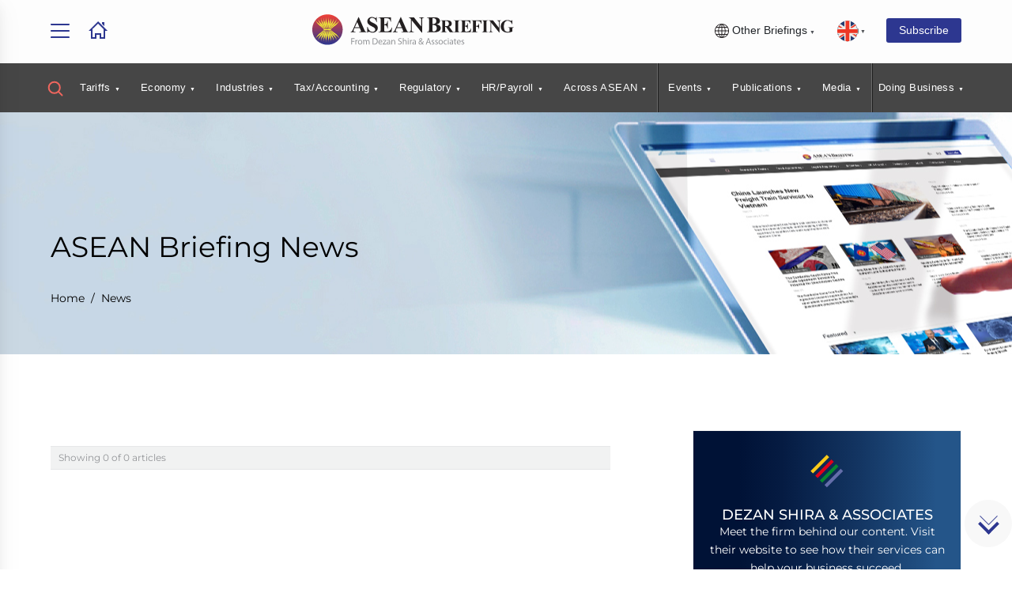

--- FILE ---
content_type: text/html; charset=UTF-8
request_url: https://www.aseanbriefing.com/cache/menu_aseanb.php
body_size: 21006
content:
<ul>
  <li class="model-trigger tooltip tooltip-bottom" data-model="serach-modal" data-tooltip="Search Guides, Articles and Downloads">
    <a href="#">
      <!-- <img alt="" src="/images/search-yellow-icon.svg"/> -->
      <svg width="20" height="20" class="header_search_icon" viewBox="0 0 20 20" fill="none" xmlns="http://www.w3.org/2000/svg">
        <path d="M18.5001 18.4998L13.7617 13.7548M15.8334 8.74984C15.8334 10.6285 15.0871 12.4301 13.7588 13.7585C12.4304 15.0869 10.6287 15.8332 8.75008 15.8332C6.87146 15.8332 5.06979 15.0869 3.74141 13.7585C2.41303 12.4301 1.66675 10.6285 1.66675 8.74984C1.66675 6.87122 2.41303 5.06955 3.74141 3.74116C5.06979 2.41278 6.87146 1.6665 8.75008 1.6665C10.6287 1.6665 12.4304 2.41278 13.7588 3.74116C15.0871 5.06955 15.8334 6.87122 15.8334 8.74984Z" stroke-width="2" stroke-linecap="round"></path>
      </svg>

    </a>
  </li>

  

    <li><a href="/tariff-updates" class="no-event has-dropdown ">Tariffs</a>
      <div class="submenu-container">
        <div class="section-wrapper">
          <div class="flex-spacing">
            <div class="mega-menu-close-btn"><svg clip-rule="evenodd" fill-rule="evenodd" stroke-linejoin="round" stroke-miterlimit="2" viewBox="0 0 24 24" xmlns="http://www.w3.org/2000/svg">
                <path d="m12.002 2.005c5.518 0 9.998 4.48 9.998 9.997 0 5.518-4.48 9.998-9.998 9.998-5.517 0-9.997-4.48-9.997-9.998 0-5.517 4.48-9.997 9.997-9.997zm0 1.5c-4.69 0-8.497 3.807-8.497 8.497s3.807 8.498 8.497 8.498 8.498-3.808 8.498-8.498-3.808-8.497-8.498-8.497zm0 7.425 2.717-2.718c.146-.146.339-.219.531-.219.404 0 .75.325.75.75 0 .193-.073.384-.219.531l-2.717 2.717 2.727 2.728c.147.147.22.339.22.531 0 .427-.349.75-.75.75-.192 0-.384-.073-.53-.219l-2.729-2.728-2.728 2.728c-.146.146-.338.219-.53.219-.401 0-.751-.323-.751-.75 0-.192.073-.384.22-.531l2.728-2.728-2.722-2.722c-.146-.147-.219-.338-.219-.531 0-.425.346-.749.75-.749.192 0 .385.073.531.219z" fill-rule="nonzero"></path>
              </svg></div>
            <div class="menu-column menu-links" onscroll="checkArrow(this)">
              <div class="mega-menu-news">
                <div class="mega-menu-featured-article">
                  <div class="menu-short-des-title">
                    <h4>Top Articles in Tariffs</h4>
                  </div>
                  <div class="briefing-news">
                                          <div class="posts">
                        <div class="thumbnail">
                          <a href="https://www.china-briefing.com/news/us-china-relations-in-the-trump-2-0-implications/" target="_blank">
                            <img src="/assets/images/loading.gif" data-src="https://www.china-briefing.com/news/wp-content/uploads/2025/01/US-China-Relations-in-Trump-2.0-Era-A-Timeline.jpg" alt="US-China Relations in the Trump 2.0 Era: A Timeline" class="img-responsive lazy" loading="lazy">
                          </a>
                        </div>
                        <div class="news-content">
                          <h3>
                            <a href="https://www.china-briefing.com/news/us-china-relations-in-the-trump-2-0-implications/" target="_blank">US-China Relations in the Trump 2.0 Era: A Timeline</a>
                          </h3>
                          <span class="tag">Jan 16</span>
                          <p>On December 31, 2025, Trump signed a proclamation delaying the increase in tariffs on upholstered furniture, kitchen cabinets, and vanities for another year.</p>
                        </div>
                      </div>
                                      </div>
                </div>
                <div class="mega-menu-top-news">
                  <!-- <div class="menu-short-des-title">
                                        <h4>Latest News</h4>
                                    </div> -->
                  <ul class="two-column-news-list mb-0 margin42-top">

                                                                    <li data-level="2">
                            <div class="top-news-block">
                              <div class="top-news-thumb">
                              </div>
                              <div class="top-news-content">
                                <h3><a href="https://www.china-briefing.com/news/chinas-2026-tariff-schedule/" target='_blank' >China Cuts Import Tariffs to Support High-Tech, Healthcare in 2026 Schedule</a></h3>
                                <div class="category">Dec 30</div>
                              </div>
                            </div>
                          </li>

                                                <li data-level="2">
                            <div class="top-news-block">
                              <div class="top-news-thumb">
                              </div>
                              <div class="top-news-content">
                                <h3><a href="https://www.vietnam-briefing.com/news/us-vietnam-trade-trends-2025-top-ports-states-and-sectors.html/" target='_blank' >US–Vietnam Trade Trends 2025: Top Ports, States, and Sectors</a></h3>
                                <div class="category">Nov 28</div>
                              </div>
                            </div>
                          </li>

                                                <li data-level="2">
                            <div class="top-news-block">
                              <div class="top-news-thumb">
                              </div>
                              <div class="top-news-content">
                                <h3><a href="https://www.china-briefing.com/news/us-china-tariff-rates-2025/" target='_blank' >Breaking Down the US-China Trade Tariffs: What's in Effect Now?</a></h3>
                                <div class="category">Nov 27</div>
                              </div>
                            </div>
                          </li>

                                                <li data-level="2">
                            <div class="top-news-block">
                              <div class="top-news-thumb">
                              </div>
                              <div class="top-news-content">
                                <h3><a href="https://www.china-briefing.com/news/top-us-states-trading-with-china/" target='_blank' >The Top US States Trading with China: Measuring Exposure to the Trade War</a></h3>
                                <div class="category">Nov 10</div>
                              </div>
                            </div>
                          </li>

                                                <li data-level="2">
                            <div class="top-news-block">
                              <div class="top-news-thumb">
                              </div>
                              <div class="top-news-content">
                                <h3><a href="https://www.china-briefing.com/news/trump-xi-meeting-outcomes-and-implications/" target='_blank' >US and China Reach Trade Concessions Following Trump-Xi Meeting: Outcomes and Implications</a></h3>
                                <div class="category">Nov 10</div>
                              </div>
                            </div>
                          </li>

                                                <li data-level="2">
                            <div class="top-news-block">
                              <div class="top-news-thumb">
                              </div>
                              <div class="top-news-content">
                                <h3><a href="https://www.china-briefing.com/news/chinas-rare-earth-export-controls-impacts-on-businesses/" target='_blank' >How Will China’s Rare Earth Export Controls Impact Industries and Businesses?</a></h3>
                                <div class="category">Nov 10</div>
                              </div>
                            </div>
                          </li>

                                                            </ul>
                </div>
              </div>
              <div class="text-left"><a class="text-uppercase btn-text btn-cta-b btn-flex mb-1rem" href="/tariff-updates">Read All</a></div>

              <div class="down-arrow-container"></div>
            </div>

          </div>
        </div>
      </div>
    </li>

  

    <li><a href="/news/category/economy-trade" class="no-event has-dropdown ">Economy</a>
      <div class="submenu-container">
        <div class="section-wrapper">
          <div class="flex-spacing">
            <div class="mega-menu-close-btn"><svg clip-rule="evenodd" fill-rule="evenodd" stroke-linejoin="round" stroke-miterlimit="2" viewBox="0 0 24 24" xmlns="http://www.w3.org/2000/svg">
                <path d="m12.002 2.005c5.518 0 9.998 4.48 9.998 9.997 0 5.518-4.48 9.998-9.998 9.998-5.517 0-9.997-4.48-9.997-9.998 0-5.517 4.48-9.997 9.997-9.997zm0 1.5c-4.69 0-8.497 3.807-8.497 8.497s3.807 8.498 8.497 8.498 8.498-3.808 8.498-8.498-3.808-8.497-8.498-8.497zm0 7.425 2.717-2.718c.146-.146.339-.219.531-.219.404 0 .75.325.75.75 0 .193-.073.384-.219.531l-2.717 2.717 2.727 2.728c.147.147.22.339.22.531 0 .427-.349.75-.75.75-.192 0-.384-.073-.53-.219l-2.729-2.728-2.728 2.728c-.146.146-.338.219-.53.219-.401 0-.751-.323-.751-.75 0-.192.073-.384.22-.531l2.728-2.728-2.722-2.722c-.146-.147-.219-.338-.219-.531 0-.425.346-.749.75-.749.192 0 .385.073.531.219z" fill-rule="nonzero"></path>
              </svg></div>
            <div class="menu-column menu-links" onscroll="checkArrow(this)">
              <div class="mega-menu-news">
                <div class="mega-menu-featured-article">
                  <div class="menu-short-des-title">
                    <h4>Top Articles in Economy</h4>
                  </div>
                  <div class="briefing-news">
                                          <div class="posts">
                        <div class="thumbnail">
                          <a href="https://www.aseanbriefing.com/news/singapore-ranks-fourth-in-the-asia-manufacturing-index/" target="_blank">
                            <img src="/assets/images/loading.gif" data-src="https://www.aseanbriefing.com/news/wp-content/uploads/2026/01/Singapore-Ranks-Fourth-in-the-Asia-Manufacturing-Index-.jpg" alt="Singapore Ranks Fourth in the Asia Manufacturing Index" class="img-responsive lazy" loading="lazy">
                          </a>
                        </div>
                        <div class="news-content">
                          <h3>
                            <a href="https://www.aseanbriefing.com/news/singapore-ranks-fourth-in-the-asia-manufacturing-index/" target="_blank">Singapore Ranks Fourth in the Asia Manufacturing Index</a>
                          </h3>
                          <span class="tag">Jan 14</span>
                          <p>Singapore ranks fourth in the Asia Manufacturing Index, reflecting strong performance in infrastructure, trade, tax policy, and innovation, balanced by structural limits in scale and labor.</p>
                        </div>
                      </div>
                                      </div>
                </div>
                <div class="mega-menu-top-news">
                  <!-- <div class="menu-short-des-title">
                                        <h4>Latest News</h4>
                                    </div> -->
                  <ul class="two-column-news-list mb-0 margin42-top">

                                                                    <li data-level="2">
                            <div class="top-news-block">
                              <div class="top-news-thumb">
                              </div>
                              <div class="top-news-content">
                                <h3><a href="https://www.aseanbriefing.com/news/foreign-ownership-restrictions-and-conditional-sectors-in-vietnam/"  >Foreign Ownership Restrictions and Conditional Sectors in Vietnam</a></h3>
                                <div class="category">Jan 14</div>
                              </div>
                            </div>
                          </li>

                                                <li data-level="2">
                            <div class="top-news-block">
                              <div class="top-news-thumb">
                              </div>
                              <div class="top-news-content">
                                <h3><a href="https://www.aseanbriefing.com/news/asia-manufacturing-index-malaysia-places-second-among-asean-economies/"  >Asia Manufacturing Index: Malaysia Places Second Among ASEAN Economies</a></h3>
                                <div class="category">Jan 13</div>
                              </div>
                            </div>
                          </li>

                                                <li data-level="2">
                            <div class="top-news-block">
                              <div class="top-news-thumb">
                              </div>
                              <div class="top-news-content">
                                <h3><a href="https://www.aseanbriefing.com/news/using-business-intelligence-to-evaluate-logistics-and-port-connectivity-in-indonesia/"  >Using Business Intelligence to Evaluate Logistics and Port Connectivity in Indonesia</a></h3>
                                <div class="category">Jan 08</div>
                              </div>
                            </div>
                          </li>

                                                <li data-level="2">
                            <div class="top-news-block">
                              <div class="top-news-thumb">
                              </div>
                              <div class="top-news-content">
                                <h3><a href="https://www.aseanbriefing.com/news/strategic-manufacturing-site-selection-northern-vs-southern-vietnam/"  >Strategic Manufacturing Site Selection: Northern vs. Southern Vietnam</a></h3>
                                <div class="category">Jan 05</div>
                              </div>
                            </div>
                          </li>

                                                <li data-level="2">
                            <div class="top-news-block">
                              <div class="top-news-thumb">
                              </div>
                              <div class="top-news-content">
                                <h3><a href="https://www.aseanbriefing.com/news/evaluating-indonesias-middle-class-growth-using-business-intelligence/"  >Evaluating Indonesia’s Middle-Class Growth Using Business Intelligence</a></h3>
                                <div class="category">Dec 29</div>
                              </div>
                            </div>
                          </li>

                                                <li data-level="2">
                            <div class="top-news-block">
                              <div class="top-news-thumb">
                              </div>
                              <div class="top-news-content">
                                <h3><a href="https://www.aseanbriefing.com/news/comparing-malaysias-tax-and-incentive-regimes-using-business-intelligence/"  >Comparing Malaysia’s Tax and Incentive Regimes Using Business Intelligence</a></h3>
                                <div class="category">Dec 26</div>
                              </div>
                            </div>
                          </li>

                                                            </ul>
                </div>
              </div>
              <div class="text-left"><a class="text-uppercase btn-text btn-cta-b btn-flex mb-1rem" href="/news/category/economy-trade">Read All</a></div>

              <div class="down-arrow-container"></div>
            </div>

          </div>
        </div>
      </div>
    </li>

  

    <li><a href="/news/category/industries" class="no-event has-dropdown ">Industries</a>
      <div class="submenu-container">
        <div class="section-wrapper">
          <div class="flex-spacing">
            <div class="mega-menu-close-btn"><svg clip-rule="evenodd" fill-rule="evenodd" stroke-linejoin="round" stroke-miterlimit="2" viewBox="0 0 24 24" xmlns="http://www.w3.org/2000/svg">
                <path d="m12.002 2.005c5.518 0 9.998 4.48 9.998 9.997 0 5.518-4.48 9.998-9.998 9.998-5.517 0-9.997-4.48-9.997-9.998 0-5.517 4.48-9.997 9.997-9.997zm0 1.5c-4.69 0-8.497 3.807-8.497 8.497s3.807 8.498 8.497 8.498 8.498-3.808 8.498-8.498-3.808-8.497-8.498-8.497zm0 7.425 2.717-2.718c.146-.146.339-.219.531-.219.404 0 .75.325.75.75 0 .193-.073.384-.219.531l-2.717 2.717 2.727 2.728c.147.147.22.339.22.531 0 .427-.349.75-.75.75-.192 0-.384-.073-.53-.219l-2.729-2.728-2.728 2.728c-.146.146-.338.219-.53.219-.401 0-.751-.323-.751-.75 0-.192.073-.384.22-.531l2.728-2.728-2.722-2.722c-.146-.147-.219-.338-.219-.531 0-.425.346-.749.75-.749.192 0 .385.073.531.219z" fill-rule="nonzero"></path>
              </svg></div>
            <div class="menu-column menu-links" onscroll="checkArrow(this)">
              <div class="mega-menu-news">
                <div class="mega-menu-featured-article">
                  <div class="menu-short-des-title">
                    <h4>Top Articles in Industries</h4>
                  </div>
                  <div class="briefing-news">
                                          <div class="posts">
                        <div class="thumbnail">
                          <a href="https://www.aseanbriefing.com/news/singapores-fb-sector-entering-2026-an-entry-decision-for-foreign-investors/" target="_blank">
                            <img src="/assets/images/loading.gif" data-src="https://www.aseanbriefing.com/news/wp-content/uploads/2025/12/Singapores-FB-Sector-Entering-2026.jpg" alt="Singapore’s F&B Sector: Entering 2026 an Entry Decision for Foreign Investors" class="img-responsive lazy" loading="lazy">
                          </a>
                        </div>
                        <div class="news-content">
                          <h3>
                            <a href="https://www.aseanbriefing.com/news/singapores-fb-sector-entering-2026-an-entry-decision-for-foreign-investors/" target="_blank">Singapore’s F&B Sector: Entering 2026 an Entry Decision for Foreign Investors</a>
                          </h3>
                          <span class="tag">Dec 26</span>
                          <p>Is Singapore’s F&B sector still worth entering in 2026? A data-driven assessment for foreign investors.</p>
                        </div>
                      </div>
                                      </div>
                </div>
                <div class="mega-menu-top-news">
                  <!-- <div class="menu-short-des-title">
                                        <h4>Latest News</h4>
                                    </div> -->
                  <ul class="two-column-news-list mb-0 margin42-top">

                                                                    <li data-level="2">
                            <div class="top-news-block">
                              <div class="top-news-thumb">
                              </div>
                              <div class="top-news-content">
                                <h3><a href="https://www.aseanbriefing.com/news/should-you-invest-in-methanol-and-ammonia-bunkering-in-singapore/"  >Should You Invest in Methanol and Ammonia Bunkering in Singapore</a></h3>
                                <div class="category">Oct 27</div>
                              </div>
                            </div>
                          </li>

                                                <li data-level="2">
                            <div class="top-news-block">
                              <div class="top-news-thumb">
                              </div>
                              <div class="top-news-content">
                                <h3><a href="https://www.aseanbriefing.com/news/vietnam-cold-chain-and-agritech-opportunities-for-foreign-investors/"  >Vietnam Cold-Chain and Agritech Opportunities for Foreign Investors</a></h3>
                                <div class="category">Sep 19</div>
                              </div>
                            </div>
                          </li>

                                                <li data-level="2">
                            <div class="top-news-block">
                              <div class="top-news-thumb">
                              </div>
                              <div class="top-news-content">
                                <h3><a href="https://www.aseanbriefing.com/news/investing-in-vietnams-textile-recycling-industry-an-investors-guide/"  >Investing in Vietnam’s Textile Recycling Industry: An Investor’s Guide</a></h3>
                                <div class="category">Sep 04</div>
                              </div>
                            </div>
                          </li>

                                                <li data-level="2">
                            <div class="top-news-block">
                              <div class="top-news-thumb">
                              </div>
                              <div class="top-news-content">
                                <h3><a href="https://www.aseanbriefing.com/news/how-boi-ev-3-5-shapes-the-future-of-ev-battery-investments-in-thailand/"  >How BOI EV 3.5 Shapes the Future of EV Battery Investments in Thailand</a></h3>
                                <div class="category">Sep 02</div>
                              </div>
                            </div>
                          </li>

                                                <li data-level="2">
                            <div class="top-news-block">
                              <div class="top-news-thumb">
                              </div>
                              <div class="top-news-content">
                                <h3><a href="https://www.aseanbriefing.com/news/cell-and-gene-therapy-manufacturing-in-singapore-an-investors-operating-thesis/"  >Cell and Gene Therapy Manufacturing in Singapore: An Investor’s Operating Thesis</a></h3>
                                <div class="category">Sep 02</div>
                              </div>
                            </div>
                          </li>

                                                <li data-level="2">
                            <div class="top-news-block">
                              <div class="top-news-thumb">
                              </div>
                              <div class="top-news-content">
                                <h3><a href="https://www.aseanbriefing.com/news/investing-in-vietnam-electronics-components-licensing-incentives-and-location-choices/"  >Investing in Vietnam Electronics & Components: Licensing, Incentives, and Location Choices</a></h3>
                                <div class="category">Aug 20</div>
                              </div>
                            </div>
                          </li>

                                                            </ul>
                </div>
              </div>
              <div class="text-left"><a class="text-uppercase btn-text btn-cta-b btn-flex mb-1rem" href="/news/category/industries">Read All</a></div>

              <div class="down-arrow-container"></div>
            </div>

          </div>
        </div>
      </div>
    </li>

  

    <li><a href="/news/category/tax-accounting" class="no-event has-dropdown ">Tax/Accounting</a>
      <div class="submenu-container">
        <div class="section-wrapper">
          <div class="flex-spacing">
            <div class="mega-menu-close-btn"><svg clip-rule="evenodd" fill-rule="evenodd" stroke-linejoin="round" stroke-miterlimit="2" viewBox="0 0 24 24" xmlns="http://www.w3.org/2000/svg">
                <path d="m12.002 2.005c5.518 0 9.998 4.48 9.998 9.997 0 5.518-4.48 9.998-9.998 9.998-5.517 0-9.997-4.48-9.997-9.998 0-5.517 4.48-9.997 9.997-9.997zm0 1.5c-4.69 0-8.497 3.807-8.497 8.497s3.807 8.498 8.497 8.498 8.498-3.808 8.498-8.498-3.808-8.497-8.498-8.497zm0 7.425 2.717-2.718c.146-.146.339-.219.531-.219.404 0 .75.325.75.75 0 .193-.073.384-.219.531l-2.717 2.717 2.727 2.728c.147.147.22.339.22.531 0 .427-.349.75-.75.75-.192 0-.384-.073-.53-.219l-2.729-2.728-2.728 2.728c-.146.146-.338.219-.53.219-.401 0-.751-.323-.751-.75 0-.192.073-.384.22-.531l2.728-2.728-2.722-2.722c-.146-.147-.219-.338-.219-.531 0-.425.346-.749.75-.749.192 0 .385.073.531.219z" fill-rule="nonzero"></path>
              </svg></div>
            <div class="menu-column menu-links" onscroll="checkArrow(this)">
              <div class="mega-menu-news">
                <div class="mega-menu-featured-article">
                  <div class="menu-short-des-title">
                    <h4>Top Articles in Tax/Accounting</h4>
                  </div>
                  <div class="briefing-news">
                                          <div class="posts">
                        <div class="thumbnail">
                          <a href="https://www.aseanbriefing.com/news/withholding-tax-treatment-for-cross-border-payments-in-singapore/" target="_blank">
                            <img src="/assets/images/loading.gif" data-src="https://www.aseanbriefing.com/news/wp-content/uploads/2026/01/Withholding-Tax-Treatment-for-Cross-Border-Payments-in-Singapore.jpg" alt="Withholding Tax Treatment for Cross-Border Payments in Singapore" class="img-responsive lazy" loading="lazy">
                          </a>
                        </div>
                        <div class="news-content">
                          <h3>
                            <a href="https://www.aseanbriefing.com/news/withholding-tax-treatment-for-cross-border-payments-in-singapore/" target="_blank">Withholding Tax Treatment for Cross-Border Payments in Singapore</a>
                          </h3>
                          <span class="tag">Jan 15</span>
                          <p>Foreign investors should assess how withholding tax applies to cross-border payments in Singapore, including rates, treaty risk, and issues that affect cost and compliance.</p>
                        </div>
                      </div>
                                      </div>
                </div>
                <div class="mega-menu-top-news">
                  <!-- <div class="menu-short-des-title">
                                        <h4>Latest News</h4>
                                    </div> -->
                  <ul class="two-column-news-list mb-0 margin42-top">

                                                                    <li data-level="2">
                            <div class="top-news-block">
                              <div class="top-news-thumb">
                              </div>
                              <div class="top-news-content">
                                <h3><a href="https://www.aseanbriefing.com/news/profit-repatriation-from-indonesia-tax-timing-and-execution-considerations/"  >Profit Repatriation from Indonesia: Tax, Timing, and Execution Considerations</a></h3>
                                <div class="category">Jan 13</div>
                              </div>
                            </div>
                          </li>

                                                <li data-level="2">
                            <div class="top-news-block">
                              <div class="top-news-thumb">
                              </div>
                              <div class="top-news-content">
                                <h3><a href="https://www.aseanbriefing.com/news/transfer-pricing-in-cambodia-what-foreign-investors-need-to-get-right-before-revenue-scales/"  >Transfer Pricing in Cambodia: What Foreign Investors Need to Get Right Before Revenue Scales</a></h3>
                                <div class="category">Jan 12</div>
                              </div>
                            </div>
                          </li>

                                                <li data-level="2">
                            <div class="top-news-block">
                              <div class="top-news-thumb">
                              </div>
                              <div class="top-news-content">
                                <h3><a href="https://www.aseanbriefing.com/news/vat-registration-e-faktur-and-ongoing-compliance-in-indonesia-for-foreign-investors/"  >VAT Registration, E-Faktur, and Ongoing Compliance in Indonesia for Foreign Investors</a></h3>
                                <div class="category">Jan 09</div>
                              </div>
                            </div>
                          </li>

                                                <li data-level="2">
                            <div class="top-news-block">
                              <div class="top-news-thumb">
                              </div>
                              <div class="top-news-content">
                                <h3><a href="https://www.aseanbriefing.com/news/how-foreign-owned-companies-can-use-loss-carryforwards-and-group-relief-in-malaysia/"  >How Foreign-Owned Companies Can Use Loss Carryforwards and Group Relief in Malaysia</a></h3>
                                <div class="category">Jan 02</div>
                              </div>
                            </div>
                          </li>

                                                <li data-level="2">
                            <div class="top-news-block">
                              <div class="top-news-thumb">
                              </div>
                              <div class="top-news-content">
                                <h3><a href="https://www.aseanbriefing.com/news/how-branch-profit-remittance-tax-applies-to-foreign-entities-in-vietnam/"  >How Branch Profit Remittance Tax Applies to Foreign Entities in Vietnam</a></h3>
                                <div class="category">Dec 30</div>
                              </div>
                            </div>
                          </li>

                                                <li data-level="2">
                            <div class="top-news-block">
                              <div class="top-news-thumb">
                              </div>
                              <div class="top-news-content">
                                <h3><a href="https://www.aseanbriefing.com/news/dividends-royalties-or-fees-profit-repatriation-in-malaysia/"  >Dividends, Royalties, or Fees: Profit Repatriation in Malaysia</a></h3>
                                <div class="category">Dec 19</div>
                              </div>
                            </div>
                          </li>

                                                            </ul>
                </div>
              </div>
              <div class="text-left"><a class="text-uppercase btn-text btn-cta-b btn-flex mb-1rem" href="/news/category/tax-accounting">Read All</a></div>

              <div class="down-arrow-container"></div>
            </div>

          </div>
        </div>
      </div>
    </li>

  

    <li><a href="/news/category/legal-regulatory" class="no-event has-dropdown ">Regulatory</a>
      <div class="submenu-container">
        <div class="section-wrapper">
          <div class="flex-spacing">
            <div class="mega-menu-close-btn"><svg clip-rule="evenodd" fill-rule="evenodd" stroke-linejoin="round" stroke-miterlimit="2" viewBox="0 0 24 24" xmlns="http://www.w3.org/2000/svg">
                <path d="m12.002 2.005c5.518 0 9.998 4.48 9.998 9.997 0 5.518-4.48 9.998-9.998 9.998-5.517 0-9.997-4.48-9.997-9.998 0-5.517 4.48-9.997 9.997-9.997zm0 1.5c-4.69 0-8.497 3.807-8.497 8.497s3.807 8.498 8.497 8.498 8.498-3.808 8.498-8.498-3.808-8.497-8.498-8.497zm0 7.425 2.717-2.718c.146-.146.339-.219.531-.219.404 0 .75.325.75.75 0 .193-.073.384-.219.531l-2.717 2.717 2.727 2.728c.147.147.22.339.22.531 0 .427-.349.75-.75.75-.192 0-.384-.073-.53-.219l-2.729-2.728-2.728 2.728c-.146.146-.338.219-.53.219-.401 0-.751-.323-.751-.75 0-.192.073-.384.22-.531l2.728-2.728-2.722-2.722c-.146-.147-.219-.338-.219-.531 0-.425.346-.749.75-.749.192 0 .385.073.531.219z" fill-rule="nonzero"></path>
              </svg></div>
            <div class="menu-column menu-links" onscroll="checkArrow(this)">
              <div class="mega-menu-news">
                <div class="mega-menu-featured-article">
                  <div class="menu-short-des-title">
                    <h4>Top Articles in Regulatory</h4>
                  </div>
                  <div class="briefing-news">
                                          <div class="posts">
                        <div class="thumbnail">
                          <a href="https://www.aseanbriefing.com/news/banking-account-opening-and-source-of-funds-scrutiny-in-singapore/" target="_blank">
                            <img src="/assets/images/loading.gif" data-src="https://www.aseanbriefing.com/news/wp-content/uploads/2026/01/Banking-Account-Opening-And-Source-Of-Funds-Scrutiny-In-Singapore.jpg" alt="Banking, Account Opening, And Source-Of-Funds Scrutiny in Singapore" class="img-responsive lazy" loading="lazy">
                          </a>
                        </div>
                        <div class="news-content">
                          <h3>
                            <a href="https://www.aseanbriefing.com/news/banking-account-opening-and-source-of-funds-scrutiny-in-singapore/" target="_blank">Banking, Account Opening, And Source-Of-Funds Scrutiny in Singapore</a>
                          </h3>
                          <span class="tag">Jan 02</span>
                          <p>Singapore’s bank account opening framework reflects a risk-based approach to source of funds scrutiny, approval discretion, and onboarding timelines for foreign investors.</p>
                        </div>
                      </div>
                                      </div>
                </div>
                <div class="mega-menu-top-news">
                  <!-- <div class="menu-short-des-title">
                                        <h4>Latest News</h4>
                                    </div> -->
                  <ul class="two-column-news-list mb-0 margin42-top">

                                                                    <li data-level="2">
                            <div class="top-news-block">
                              <div class="top-news-thumb">
                              </div>
                              <div class="top-news-content">
                                <h3><a href="https://www.aseanbriefing.com/news/enforcing-commercial-contracts-in-the-philippines-an-investor-enforcement-perspective/"  >Enforcing Commercial Contracts in the Philippines: An Investor Enforcement Perspective</a></h3>
                                <div class="category">Dec 30</div>
                              </div>
                            </div>
                          </li>

                                                <li data-level="2">
                            <div class="top-news-block">
                              <div class="top-news-thumb">
                              </div>
                              <div class="top-news-content">
                                <h3><a href="https://www.aseanbriefing.com/news/should-foreign-investors-form-an-exempt-pte-ltd-or-a-standard-pte-ltd-in-singapore/"  >Should Foreign Investors Form an Exempt Pte Ltd or a Standard Pte Ltd in Singapore?</a></h3>
                                <div class="category">Dec 16</div>
                              </div>
                            </div>
                          </li>

                                                <li data-level="2">
                            <div class="top-news-block">
                              <div class="top-news-thumb">
                              </div>
                              <div class="top-news-content">
                                <h3><a href="https://www.aseanbriefing.com/news/understanding-minimum-capital-requirements-for-foreign-owned-companies-in-cambodia/"  >Understanding Minimum Capital Requirements for Foreign-Owned Companies in Cambodia</a></h3>
                                <div class="category">Dec 11</div>
                              </div>
                            </div>
                          </li>

                                                <li data-level="2">
                            <div class="top-news-block">
                              <div class="top-news-thumb">
                              </div>
                              <div class="top-news-content">
                                <h3><a href="https://www.aseanbriefing.com/news/how-to-amend-kbli-codes-when-expanding-into-new-business-lines-in-indonesia/"  >How To Amend KBLI Codes When Expanding into New Business Lines in Indonesia</a></h3>
                                <div class="category">Dec 11</div>
                              </div>
                            </div>
                          </li>

                                                <li data-level="2">
                            <div class="top-news-block">
                              <div class="top-news-thumb">
                              </div>
                              <div class="top-news-content">
                                <h3><a href="https://www.aseanbriefing.com/news/business-intelligence-for-regulatory-risk-in-indonesia-market-entry/"  >Business Intelligence for Regulatory Risk in Indonesia Market Entry</a></h3>
                                <div class="category">Dec 03</div>
                              </div>
                            </div>
                          </li>

                                                <li data-level="2">
                            <div class="top-news-block">
                              <div class="top-news-thumb">
                              </div>
                              <div class="top-news-content">
                                <h3><a href="https://www.aseanbriefing.com/news/should-intercompany-fees-in-indonesia-be-classified-as-services-royalties-or-cost-recharges/"  >Should Intercompany Fees in Indonesia Be Classified as Services, Royalties, or Cost Recharges?</a></h3>
                                <div class="category">Dec 01</div>
                              </div>
                            </div>
                          </li>

                                                            </ul>
                </div>
              </div>
              <div class="text-left"><a class="text-uppercase btn-text btn-cta-b btn-flex mb-1rem" href="/news/category/legal-regulatory">Read All</a></div>

              <div class="down-arrow-container"></div>
            </div>

          </div>
        </div>
      </div>
    </li>

  

    <li><a href="/news/category/human-resources-payroll" class="no-event has-dropdown ">HR/Payroll</a>
      <div class="submenu-container">
        <div class="section-wrapper">
          <div class="flex-spacing">
            <div class="mega-menu-close-btn"><svg clip-rule="evenodd" fill-rule="evenodd" stroke-linejoin="round" stroke-miterlimit="2" viewBox="0 0 24 24" xmlns="http://www.w3.org/2000/svg">
                <path d="m12.002 2.005c5.518 0 9.998 4.48 9.998 9.997 0 5.518-4.48 9.998-9.998 9.998-5.517 0-9.997-4.48-9.997-9.998 0-5.517 4.48-9.997 9.997-9.997zm0 1.5c-4.69 0-8.497 3.807-8.497 8.497s3.807 8.498 8.497 8.498 8.498-3.808 8.498-8.498-3.808-8.497-8.498-8.497zm0 7.425 2.717-2.718c.146-.146.339-.219.531-.219.404 0 .75.325.75.75 0 .193-.073.384-.219.531l-2.717 2.717 2.727 2.728c.147.147.22.339.22.531 0 .427-.349.75-.75.75-.192 0-.384-.073-.53-.219l-2.729-2.728-2.728 2.728c-.146.146-.338.219-.53.219-.401 0-.751-.323-.751-.75 0-.192.073-.384.22-.531l2.728-2.728-2.722-2.722c-.146-.147-.219-.338-.219-.531 0-.425.346-.749.75-.749.192 0 .385.073.531.219z" fill-rule="nonzero"></path>
              </svg></div>
            <div class="menu-column menu-links" onscroll="checkArrow(this)">
              <div class="mega-menu-news">
                <div class="mega-menu-featured-article">
                  <div class="menu-short-des-title">
                    <h4>Top Articles in HR/Payroll</h4>
                  </div>
                  <div class="briefing-news">
                                          <div class="posts">
                        <div class="thumbnail">
                          <a href="https://www.aseanbriefing.com/news/local-director-and-management-presence-requirements-in-singapore/" target="_blank">
                            <img src="/assets/images/loading.gif" data-src="https://www.aseanbriefing.com/news/wp-content/uploads/2026/01/Local-Director-and-Management-Presence-Requirements-in-Singapore-.jpg" alt="Local Director and Management Presence Requirements in Singapore" class="img-responsive lazy" loading="lazy">
                          </a>
                        </div>
                        <div class="news-content">
                          <h3>
                            <a href="https://www.aseanbriefing.com/news/local-director-and-management-presence-requirements-in-singapore/" target="_blank">Local Director and Management Presence Requirements in Singapore</a>
                          </h3>
                          <span class="tag">Jan 06</span>
                          <p>Foreign investors should assess Singapore’s local director and management presence rules, nominee disclosure updates, and governance expectations.</p>
                        </div>
                      </div>
                                      </div>
                </div>
                <div class="mega-menu-top-news">
                  <!-- <div class="menu-short-des-title">
                                        <h4>Latest News</h4>
                                    </div> -->
                  <ul class="two-column-news-list mb-0 margin42-top">

                                                                    <li data-level="2">
                            <div class="top-news-block">
                              <div class="top-news-thumb">
                              </div>
                              <div class="top-news-content">
                                <h3><a href="https://www.aseanbriefing.com/news/should-foreign-companies-in-indonesia-appoint-local-directors-for-governance-or-compliance-only/"  >Should Foreign Companies in Indonesia Appoint Local Directors for Governance or Compliance Only?</a></h3>
                                <div class="category">Dec 22</div>
                              </div>
                            </div>
                          </li>

                                                <li data-level="2">
                            <div class="top-news-block">
                              <div class="top-news-thumb">
                              </div>
                              <div class="top-news-content">
                                <h3><a href="https://www.aseanbriefing.com/news/employment-contracts-and-probation-rules-for-foreign-employers-in-vietnam/"  >Employment Contracts and Probation Rules for Foreign Employers in Vietnam</a></h3>
                                <div class="category">Dec 17</div>
                              </div>
                            </div>
                          </li>

                                                <li data-level="2">
                            <div class="top-news-block">
                              <div class="top-news-thumb">
                              </div>
                              <div class="top-news-content">
                                <h3><a href="https://www.aseanbriefing.com/news/contract-of-service-vs-contract-for-service-in-malaysia/"  >Contract of Service vs Contract for Service in Malaysia</a></h3>
                                <div class="category">Dec 09</div>
                              </div>
                            </div>
                          </li>

                                                <li data-level="2">
                            <div class="top-news-block">
                              <div class="top-news-thumb">
                              </div>
                              <div class="top-news-content">
                                <h3><a href="https://www.aseanbriefing.com/news/thailand-introduces-digital-work-permit-system-for-foreign-employers/"  >Thailand Introduces Digital Work Permit System for Foreign Employers</a></h3>
                                <div class="category">Nov 26</div>
                              </div>
                            </div>
                          </li>

                                                <li data-level="2">
                            <div class="top-news-block">
                              <div class="top-news-thumb">
                              </div>
                              <div class="top-news-content">
                                <h3><a href="https://www.aseanbriefing.com/news/payroll-in-malaysia-understanding-monthly-tax-deductions-epf-and-socso-contributions/"  >Payroll in Malaysia: Understanding Monthly Tax Deductions, EPF, and SOCSO Contributions</a></h3>
                                <div class="category">Nov 17</div>
                              </div>
                            </div>
                          </li>

                                                <li data-level="2">
                            <div class="top-news-block">
                              <div class="top-news-thumb">
                              </div>
                              <div class="top-news-content">
                                <h3><a href="https://www.aseanbriefing.com/news/which-philippine-work-visa-best-fits-foreign-investors/"  >Which Philippine Work Visa Best Fits Foreign Investors</a></h3>
                                <div class="category">Nov 04</div>
                              </div>
                            </div>
                          </li>

                                                            </ul>
                </div>
              </div>
              <div class="text-left"><a class="text-uppercase btn-text btn-cta-b btn-flex mb-1rem" href="/news/category/human-resources-payroll">Read All</a></div>

              <div class="down-arrow-container"></div>
            </div>

          </div>
        </div>
      </div>
    </li>

  

    <li><a href="/across-asean" class="no-event has-dropdown ">Across ASEAN</a>
        <div class="submenu-container">
                          <div class="section-wrapper">
                            <div class="bg-after level1" style=""><div class="mm_left no_shadow"></div><div class="mm_center no_shadow"></div><div class="mm_right"><img src="/assets/images/mega-menu/aseanb/l1_right.png?v3"></div></div>
                            <div class="flex-spacing">
                              <div class="menu-column menu-links scroll-inherit v2">
                                <div class="multilevel_across_asean">
                                  <div class="asean_level1">
                                    <ul>
                                      <li><a href="/across-asean" data-show="00000"><strong>Across ASEAN</strong></a></li>

                                                                            <li class="mm_active"><a href="/across-asean/indonesia" data-show="20011">Indonesia</a></li>
                                                                            <li ><a href="/across-asean/malaysia" data-show="20012">Malaysia</a></li>
                                                                            <li ><a href="/across-asean/philippines" data-show="20013">Philippines</a></li>
                                                                            <li ><a href="/across-asean/singapore" data-show="20014">Singapore</a></li>
                                                                            <li ><a href="/across-asean/thailand" data-show="20015">Thailand</a></li>
                                                                            <li ><a href="/across-asean/vietnam" data-show="20016">Vietnam</a></li>
                                                                            <li><a href="/across-asean" style="font-style: italic;">See all</a></li>
                                    </ul>
                                  </div>
                                  <div class="scrollContainer asean_level2">
                                                                    <ul class="two-column-news-list mb-0 "  data-show="20011">
                                  <li data-level="2" class="guides-title-level2"><a href="/across-asean/indonesia">Indonesia</a></li>
                                                                    <li data-level="2"> <div class="top-news-block"> <div class="top-news-thumb"> </div> <div class="top-news-content"> <h3><a href="https://www.aseanbriefing.com/news/asia-manufacturing-index-malaysia-places-second-among-asean-economies/">Asia Manufacturing Index: Malaysia Places Second Among ASEAN Economies</a></h3> <div class="category">Jan 26</div> </div> </div> </li>
                                                                    <li data-level="2"> <div class="top-news-block"> <div class="top-news-thumb"> </div> <div class="top-news-content"> <h3><a href="https://www.aseanbriefing.com/news/profit-repatriation-from-indonesia-tax-timing-and-execution-considerations/">Profit Repatriation from Indonesia: Tax, Timing, and Execution Considerations</a></h3> <div class="category">Jan 26</div> </div> </div> </li>
                                                                    <li data-level="2"> <div class="top-news-block"> <div class="top-news-thumb"> </div> <div class="top-news-content"> <h3><a href="https://www.aseanbriefing.com/news/vat-registration-e-faktur-and-ongoing-compliance-in-indonesia-for-foreign-investors/">VAT Registration, E-Faktur, and Ongoing Compliance in Indonesia for Foreign Investors</a></h3> <div class="category">Jan 26</div> </div> </div> </li>
                                                                    <li data-level="2"> <div class="top-news-block"> <div class="top-news-thumb"> </div> <div class="top-news-content"> <h3><a href="https://www.aseanbriefing.com/news/using-business-intelligence-to-evaluate-logistics-and-port-connectivity-in-indonesia/">Using Business Intelligence to Evaluate Logistics and Port Connectivity in Indonesia</a></h3> <div class="category">Jan 26</div> </div> </div> </li>
                                                                    <li data-level="2"> <div class="top-news-block"> <div class="top-news-thumb"> </div> <div class="top-news-content"> <h3><a href="https://www.aseanbriefing.com/news/evaluating-indonesias-middle-class-growth-using-business-intelligence/">Evaluating Indonesia’s Middle-Class Growth Using Business Intelligence</a></h3> <div class="category">Dec 25</div> </div> </div> </li>
                                                                    <li data-level="2"> <div class="top-news-block"> <div class="top-news-thumb"> </div> <div class="top-news-content"> <h3><a href="https://www.aseanbriefing.com/news/indonesias-special-economic-zones-a-structural-shift-for-foreign-investors/">Indonesia’s Special Economic Zones: A Structural Shift for Foreign Investors</a></h3> <div class="category">Dec 25</div> </div> </div> </li>
                                                                    </ul>
                                                                    <ul class="two-column-news-list mb-0 hide"  data-show="20012">
                                  <li data-level="2" class="guides-title-level2"><a href="/across-asean/malaysia">Malaysia</a></li>
                                                                    <li data-level="2"> <div class="top-news-block"> <div class="top-news-thumb"> </div> <div class="top-news-content"> <h3><a href="https://www.aseanbriefing.com/news/foreign-ownership-restrictions-and-conditional-sectors-in-vietnam/">Foreign Ownership Restrictions and Conditional Sectors in Vietnam</a></h3> <div class="category">Jan 26</div> </div> </div> </li>
                                                                    <li data-level="2"> <div class="top-news-block"> <div class="top-news-thumb"> </div> <div class="top-news-content"> <h3><a href="https://www.aseanbriefing.com/news/asia-manufacturing-index-malaysia-places-second-among-asean-economies/">Asia Manufacturing Index: Malaysia Places Second Among ASEAN Economies</a></h3> <div class="category">Jan 26</div> </div> </div> </li>
                                                                    <li data-level="2"> <div class="top-news-block"> <div class="top-news-thumb"> </div> <div class="top-news-content"> <h3><a href="https://www.india-briefing.com/news/asia-manufacturing-index-2026-41852.html/">Dezan Shira & Associates Releases Asia Manufacturing Index 2026 Amid Intensifying Competition</a></h3> <div class="category">Jan 26</div> </div> </div> </li>
                                                                    <li data-level="2"> <div class="top-news-block"> <div class="top-news-thumb"> </div> <div class="top-news-content"> <h3><a href="https://www.china-briefing.com/news/asia-manufacturing-index-2026/">Dezan Shira & Associates Releases Asia Manufacturing Index 2026 Amid Intensifying Competition</a></h3> <div class="category">Jan 26</div> </div> </div> </li>
                                                                    <li data-level="2"> <div class="top-news-block"> <div class="top-news-thumb"> </div> <div class="top-news-content"> <h3><a href="https://www.aseanbriefing.com/news/how-foreign-owned-companies-can-use-loss-carryforwards-and-group-relief-in-malaysia/">How Foreign-Owned Companies Can Use Loss Carryforwards and Group Relief in Malaysia</a></h3> <div class="category">Jan 26</div> </div> </div> </li>
                                                                    <li data-level="2"> <div class="top-news-block"> <div class="top-news-thumb"> </div> <div class="top-news-content"> <h3><a href="https://www.aseanbriefing.com/news/comparing-malaysias-tax-and-incentive-regimes-using-business-intelligence/">Comparing Malaysia’s Tax and Incentive Regimes Using Business Intelligence</a></h3> <div class="category">Dec 25</div> </div> </div> </li>
                                                                    </ul>
                                                                    <ul class="two-column-news-list mb-0 hide"  data-show="20013">
                                  <li data-level="2" class="guides-title-level2"><a href="/across-asean/philippines">Philippines</a></li>
                                                                    <li data-level="2"> <div class="top-news-block"> <div class="top-news-thumb"> </div> <div class="top-news-content"> <h3><a href="https://www.aseanbriefing.com/news/enforcing-commercial-contracts-in-the-philippines-an-investor-enforcement-perspective/">Enforcing Commercial Contracts in the Philippines: An Investor Enforcement Perspective</a></h3> <div class="category">Dec 25</div> </div> </div> </li>
                                                                    <li data-level="2"> <div class="top-news-block"> <div class="top-news-thumb"> </div> <div class="top-news-content"> <h3><a href="https://www.aseanbriefing.com/news/understanding-withholding-tax-on-royalties-dividends-and-service-fees-in-the-philippines/">Understanding Withholding Tax on Royalties, Dividends, And Service Fees in The Philippines</a></h3> <div class="category">Dec 25</div> </div> </div> </li>
                                                                    <li data-level="2"> <div class="top-news-block"> <div class="top-news-thumb"> </div> <div class="top-news-content"> <h3><a href="https://www.aseanbriefing.com/news/should-foreign-groups-adopt-philippine-financial-reporting-standards-or-ifrs-for-consolidation/">Should Foreign Groups Adopt Philippine Financial Reporting Standards or IFRS for Consolidation</a></h3> <div class="category">Nov 25</div> </div> </div> </li>
                                                                    <li data-level="2"> <div class="top-news-block"> <div class="top-news-thumb"> </div> <div class="top-news-content"> <h3><a href="https://www.aseanbriefing.com/news/paid-up-capital-decisions-in-the-philippines-what-cfos-should-weigh/">Paid-Up Capital Decisions in the Philippines: What CFOs Should Weigh</a></h3> <div class="category">Nov 25</div> </div> </div> </li>
                                                                    <li data-level="2"> <div class="top-news-block"> <div class="top-news-thumb"> </div> <div class="top-news-content"> <h3><a href="https://www.aseanbriefing.com/news/which-philippine-work-visa-best-fits-foreign-investors/">Which Philippine Work Visa Best Fits Foreign Investors</a></h3> <div class="category">Nov 25</div> </div> </div> </li>
                                                                    <li data-level="2"> <div class="top-news-block"> <div class="top-news-thumb"> </div> <div class="top-news-content"> <h3><a href="https://www.aseanbriefing.com/news/payroll-compliance-in-the-philippines-what-cfos-must-know/">Payroll Compliance in the Philippines: What CFOs Must Know</a></h3> <div class="category">Oct 25</div> </div> </div> </li>
                                                                    </ul>
                                                                    <ul class="two-column-news-list mb-0 hide"  data-show="20014">
                                  <li data-level="2" class="guides-title-level2"><a href="/across-asean/singapore">Singapore</a></li>
                                                                    <li data-level="2"> <div class="top-news-block"> <div class="top-news-thumb"> </div> <div class="top-news-content"> <h3><a href="https://www.aseanbriefing.com/news/withholding-tax-treatment-for-cross-border-payments-in-singapore/">Withholding Tax Treatment for Cross-Border Payments in Singapore</a></h3> <div class="category">Jan 26</div> </div> </div> </li>
                                                                    <li data-level="2"> <div class="top-news-block"> <div class="top-news-thumb"> </div> <div class="top-news-content"> <h3><a href="https://www.aseanbriefing.com/news/singapore-ranks-fourth-in-the-asia-manufacturing-index/">Singapore Ranks Fourth in the Asia Manufacturing Index</a></h3> <div class="category">Jan 26</div> </div> </div> </li>
                                                                    <li data-level="2"> <div class="top-news-block"> <div class="top-news-thumb"> </div> <div class="top-news-content"> <h3><a href="https://www.aseanbriefing.com/news/local-director-and-management-presence-requirements-in-singapore/">Local Director and Management Presence Requirements in Singapore</a></h3> <div class="category">Jan 26</div> </div> </div> </li>
                                                                    <li data-level="2"> <div class="top-news-block"> <div class="top-news-thumb"> </div> <div class="top-news-content"> <h3><a href="https://www.aseanbriefing.com/news/banking-account-opening-and-source-of-funds-scrutiny-in-singapore/">Banking, Account Opening, And Source-Of-Funds Scrutiny in Singapore</a></h3> <div class="category">Jan 26</div> </div> </div> </li>
                                                                    <li data-level="2"> <div class="top-news-block"> <div class="top-news-thumb"> </div> <div class="top-news-content"> <h3><a href="https://www.aseanbriefing.com/news/singapores-fb-sector-entering-2026-an-entry-decision-for-foreign-investors/">Singapore’s F&B Sector: Entering 2026 an Entry Decision for Foreign Investors</a></h3> <div class="category">Dec 25</div> </div> </div> </li>
                                                                    <li data-level="2"> <div class="top-news-block"> <div class="top-news-thumb"> </div> <div class="top-news-content"> <h3><a href="https://www.aseanbriefing.com/news/singapore-vs-hong-kong-vs-dubai-regional-hq-trade-offs-for-investors/">Singapore vs Hong Kong vs Dubai: Regional HQ Trade-Offs for Investors</a></h3> <div class="category">Dec 25</div> </div> </div> </li>
                                                                    </ul>
                                                                    <ul class="two-column-news-list mb-0 hide"  data-show="20015">
                                  <li data-level="2" class="guides-title-level2"><a href="/across-asean/thailand">Thailand</a></li>
                                                                    <li data-level="2"> <div class="top-news-block"> <div class="top-news-thumb"> </div> <div class="top-news-content"> <h3><a href="https://www.aseanbriefing.com/news/thailand-introduces-digital-work-permit-system-for-foreign-employers/">Thailand Introduces Digital Work Permit System for Foreign Employers</a></h3> <div class="category">Nov 25</div> </div> </div> </li>
                                                                    <li data-level="2"> <div class="top-news-block"> <div class="top-news-thumb"> </div> <div class="top-news-content"> <h3><a href="https://www.aseanbriefing.com/news/how-foreign-investors-should-structure-ma-in-thailand/">How Foreign Investors Should Structure M&A in Thailand</a></h3> <div class="category">Nov 25</div> </div> </div> </li>
                                                                    <li data-level="2"> <div class="top-news-block"> <div class="top-news-thumb"> </div> <div class="top-news-content"> <h3><a href="https://www.aseanbriefing.com/news/customs-strategy-in-thailand-ftas-and-duty-drawback-options/">Customs Strategy in Thailand: FTAs and Duty Drawback Options</a></h3> <div class="category">Nov 25</div> </div> </div> </li>
                                                                    <li data-level="2"> <div class="top-news-block"> <div class="top-news-thumb"> </div> <div class="top-news-content"> <h3><a href="https://www.aseanbriefing.com/vietnam-news/vietnams-anti-dumping-duties-fiberboard-thailand-china">Vietnam Targets Fiberboard from Thailand and China: Anti-Dumping Duties, Implications and Strategic Responses</a></h3> <div class="category">Sep 25</div> </div> </div> </li>
                                                                    <li data-level="2"> <div class="top-news-block"> <div class="top-news-thumb"> </div> <div class="top-news-content"> <h3><a href="https://www.aseanbriefing.com/news/foreign-business-license-in-thailand-do-you-need-one/">Foreign Business License in Thailand — Do You Need One?</a></h3> <div class="category">Sep 25</div> </div> </div> </li>
                                                                    <li data-level="2"> <div class="top-news-block"> <div class="top-news-thumb"> </div> <div class="top-news-content"> <h3><a href="https://www.aseanbriefing.com/news/how-boi-ev-3-5-shapes-the-future-of-ev-battery-investments-in-thailand/">How BOI EV 3.5 Shapes the Future of EV Battery Investments in Thailand</a></h3> <div class="category">Sep 25</div> </div> </div> </li>
                                                                    </ul>
                                                                    <ul class="two-column-news-list mb-0 hide"  data-show="20016">
                                  <li data-level="2" class="guides-title-level2"><a href="/across-asean/vietnam">Vietnam</a></li>
                                                                    <li data-level="2"> <div class="top-news-block"> <div class="top-news-thumb"> </div> <div class="top-news-content"> <h3><a href="https://www.aseanbriefing.com/vietnam-news/vietnam-manufacturing-tracker">Vietnam Manufacturing Tracker: As of November 2025</a></h3> <div class="category">Nov 25</div> </div> </div> </li>
                                                                    <li data-level="2"> <div class="top-news-block"> <div class="top-news-thumb"> </div> <div class="top-news-content"> <h3><a href="https://www.aseanbriefing.com/vietnam-news/vietnams-new-minimum-wage-january-1-2026">Vietnam’s Regional Minimum Wage Effective from January 1, 2026</a></h3> <div class="category">Nov 25</div> </div> </div> </li>
                                                                    <li data-level="2"> <div class="top-news-block"> <div class="top-news-thumb"> </div> <div class="top-news-content"> <h3><a href="https://www.aseanbriefing.com/vietnam-news/vietnams-first-draft-of-new-personal-data-protection-law-pdpl-released-for-public-comments">Vietnam’s First Draft of New Personal Data Protection Law (PDPL) Released for Public Comments</a></h3> <div class="category">Sep 24</div> </div> </div> </li>
                                                                    <li data-level="2"> <div class="top-news-block"> <div class="top-news-thumb"> </div> <div class="top-news-content"> <h3><a href="https://www.aseanbriefing.com/vietnam-news/vietnams-2024-social-insurance-law-implications-for-businesses">Vietnam’s 2024 Social Insurance Law: Implications for Businesses</a></h3> <div class="category">Aug 24</div> </div> </div> </li>
                                                                    <li data-level="2"> <div class="top-news-block"> <div class="top-news-thumb"> </div> <div class="top-news-content"> <h3><a href="https://www.aseanbriefing.com/vietnam-news/eu-vietnam-free-trade-agreement-key-provisions-and-implications-for-fdi">EU-Vietnam Free Trade Agreement: Key Provisions and Implications for FDI</a></h3> <div class="category">Aug 24</div> </div> </div> </li>
                                                                    <li data-level="2"> <div class="top-news-block"> <div class="top-news-thumb"> </div> <div class="top-news-content"> <h3><a href="https://www.aseanbriefing.com/vietnam-news/us-chooses-to-retain-vietnams-non-market-economy-status-despite-reforms">U.S. Chooses to Retain Vietnam's Non-Market Economy Status Despite Reforms</a></h3> <div class="category">Aug 24</div> </div> </div> </li>
                                                                    </ul>
                                  

                                  <ul class="two-column-news-list mb-0 hide"  data-show="20018">
                                    <li><a href="/across-asean" data-show="20017" style="font-style: italic;">See all</a></li>
                                  </ul>
                                  
                                  
                                  </div>
                                  
          
                              </div>

                              </div>
                          </div>
                      </div>
            </div>
  </li>


  <li class="border-epm-l"><a href="#" class="no-event has-dropdown ">Events</a>
    <div class="submenu-container">
      <div class="section-wrapper">
        <div class="flex-spacing">

          <div class="mega-menu-close-btn"><svg clip-rule="evenodd" fill-rule="evenodd" stroke-linejoin="round" stroke-miterlimit="2" viewBox="0 0 24 24" xmlns="http://www.w3.org/2000/svg">
              <path d="m12.002 2.005c5.518 0 9.998 4.48 9.998 9.997 0 5.518-4.48 9.998-9.998 9.998-5.517 0-9.997-4.48-9.997-9.998 0-5.517 4.48-9.997 9.997-9.997zm0 1.5c-4.69 0-8.497 3.807-8.497 8.497s3.807 8.498 8.497 8.498 8.498-3.808 8.498-8.498-3.808-8.497-8.498-8.497zm0 7.425 2.717-2.718c.146-.146.339-.219.531-.219.404 0 .75.325.75.75 0 .193-.073.384-.219.531l-2.717 2.717 2.727 2.728c.147.147.22.339.22.531 0 .427-.349.75-.75.75-.192 0-.384-.073-.53-.219l-2.729-2.728-2.728 2.728c-.146.146-.338.219-.53.219-.401 0-.751-.323-.751-.75 0-.192.073-.384.22-.531l2.728-2.728-2.722-2.722c-.146-.147-.219-.338-.219-.531 0-.425.346-.749.75-.749.192 0 .385.073.531.219z" fill-rule="nonzero"></path>
            </svg></div>

          <div class="menu-column menu-links">

            <div class="news-block three-column-menu borde-no">
              <div class="mega-events">

                <div class="menu-short-des-title">
                  <h4><a>Upcoming Events</a></h4>
                </div>
                <div class="mega-event-block">

                  <ul class="e-list events-list-block" style="margin-top: 0 !important;">
                                            <li class="event-list-row">
                          <div class="event-date"><span>21</span><span>Jan</span></div>
                          <div class="event-info">
                            <div class="event-details">

                              <div class="event-title">
                                <a class="event-link" href="https://www.dezshira.com/events/details/doing-business-in-china-2026-why-china-remains-a-globally-competitive-investment-destination.html">Doing Business in China 2026: Why China Remains a Globally Competitive Investment Destination</a>
                              </div>
                            </div>
                          </div>
                        </li>
                                            <li class="event-list-row">
                          <div class="event-date"><span>27</span><span>Jan</span></div>
                          <div class="event-info">
                            <div class="event-details">

                              <div class="event-title">
                                <a class="event-link" href="https://www.dezshira.com/events/details/updated-vietnam-corporate-accounting-regime-circular-99-2025-tt-btc-explained-webinar-in-vietnamese-language.html">[Webinar in Vietnamese Language] Updated Vietnam Corporate Accounting Regime: Circular 99 Explained | Thông tư 99: Điểm Mới Quan Trọng & Hướng Dẫn Chuyển Đổi Hiệu Quả</a>
                              </div>
                            </div>
                          </div>
                        </li>
                                            <li class="event-list-row">
                          <div class="event-date"><span>29</span><span>Jan</span></div>
                          <div class="event-info">
                            <div class="event-details">

                              <div class="event-title">
                                <a class="event-link" href="https://www.dezshira.com/events/details/eu-smes-in-the-greater-bay-area-briefing-business-clinic.html">EU SMEs in the Greater Bay Area: Briefing & Business Clinic</a>
                              </div>
                            </div>
                          </div>
                        </li>
                                      </ul>
                </div>
                <div class="text-left"><a class="text-uppercase btn-text btn-cta-b btn-flex mb-1rem" href="https://www.dezshira.com/events" target="_blank">More Events</a></div>

              </div>
              <div class="mega-webinars">
                <div class="menu-short-des-title">
                  <h4><a>Watch</a></h4>
                </div>
                <div class="mega-webinar-block">

                  <ul class="e-list events-list-block" style="margin-top: 0 !important;">
                                            <li class="event-list-row">

                          <div class="event-info">
                            <div class="mega-webinar-thumb"><a href="https://www.dezshira.com/multimedia/view/vietnam-fur-dach-unternehmen-uberblick-markteintritt-und-moglichkeiten-2023.html" target="_blank">
                                <img src="/assets/images/loading.gif" data-src="https://resource.dezshira.com/resize/650x400/Multimedia/9636/Screenshot-2023-03-27-155352.png" alt="Vietnam für DACH Unternehmen – Überblick, Markteintritt und Möglichkeiten 2023" class="lazy img-responsive" loading="lazy">
                              </a></div>
                            <div class="event-details">

                              <div class="event-title"><a class="event-link" href="https://www.dezshira.com/multimedia/view/vietnam-fur-dach-unternehmen-uberblick-markteintritt-und-moglichkeiten-2023.html" target="_blank">Vietnam für DACH Unternehmen – Überblick, Markteintritt und Möglichkeiten 2023</a>
                              </div>

                              <span class="event-time">
                                webinar                              </span>
                            </div>


                          </div>
                        </li>
                                            <li class="event-list-row">

                          <div class="event-info">
                            <div class="mega-webinar-thumb"><a href="https://www.dezshira.com/multimedia/view/investing-doing-business-vietnam-2023-chinese.html" target="_blank">
                                <img src="/assets/images/loading.gif" data-src="https://resource.dezshira.com/resize/650x400/Multimedia/9620/Screenshot-2023-03-10-163656.png" alt="Investing and Doing Business in Vietnam | 投资越南 - 展望 2023" class="lazy img-responsive" loading="lazy">
                              </a></div>
                            <div class="event-details">

                              <div class="event-title"><a class="event-link" href="https://www.dezshira.com/multimedia/view/investing-doing-business-vietnam-2023-chinese.html" target="_blank">Investing and Doing Business in Vietnam | 投资越南 - 展望 2023</a>
                              </div>

                              <span class="event-time">
                                webinar                              </span>
                            </div>


                          </div>
                        </li>
                                            <li class="event-list-row">

                          <div class="event-info">
                            <div class="mega-webinar-thumb"><a href="https://www.dezshira.com/multimedia/view/exploring-southeast-asia-2023-outlook-opportunities-and-trends.html" target="_blank">
                                <img src="/assets/images/loading.gif" data-src="https://resource.dezshira.com/resize/650x400/Resources/9612/Exploring-Southeast-Asia.png" alt="Exploring Southeast Asia’s 2023 Outlook – Opportunities and Trends" class="lazy img-responsive" loading="lazy">
                              </a></div>
                            <div class="event-details">

                              <div class="event-title"><a class="event-link" href="https://www.dezshira.com/multimedia/view/exploring-southeast-asia-2023-outlook-opportunities-and-trends.html" target="_blank">Exploring Southeast Asia’s 2023 Outlook – Opportunities and Trends</a>
                              </div>

                              <span class="event-time">
                                webinar                              </span>
                            </div>


                          </div>
                        </li>
                                      </ul>
                </div>
                <div class="text-left"><a class="text-uppercase btn-text btn-cta-b btn-flex mb-1rem" href="https://www.dezshira.com/library/search?type=multimedia" target="_blank">More Events</a></div>

              </div>
              <div class="down-arrow-container"></div>
            </div>




          </div>


        </div>
      </div>
    </div>
  </li>

  <li><a href="#" class="no-event has-dropdown ">Publications</a>
    <div class="submenu-container">
      <div class="section-wrapper">
        <div class="flex-spacing">

          <div class="mega-menu-close-btn"><svg clip-rule="evenodd" fill-rule="evenodd" stroke-linejoin="round" stroke-miterlimit="2" viewBox="0 0 24 24" xmlns="http://www.w3.org/2000/svg">
              <path d="m12.002 2.005c5.518 0 9.998 4.48 9.998 9.997 0 5.518-4.48 9.998-9.998 9.998-5.517 0-9.997-4.48-9.997-9.998 0-5.517 4.48-9.997 9.997-9.997zm0 1.5c-4.69 0-8.497 3.807-8.497 8.497s3.807 8.498 8.497 8.498 8.498-3.808 8.498-8.498-3.808-8.497-8.498-8.497zm0 7.425 2.717-2.718c.146-.146.339-.219.531-.219.404 0 .75.325.75.75 0 .193-.073.384-.219.531l-2.717 2.717 2.727 2.728c.147.147.22.339.22.531 0 .427-.349.75-.75.75-.192 0-.384-.073-.53-.219l-2.729-2.728-2.728 2.728c-.146.146-.338.219-.53.219-.401 0-.751-.323-.751-.75 0-.192.073-.384.22-.531l2.728-2.728-2.722-2.722c-.146-.147-.219-.338-.219-.531 0-.425.346-.749.75-.749.192 0 .385.073.531.219z" fill-rule="nonzero"></path>
            </svg></div>

          <div class="menu-column menu-links">

            <div class="news-block three-column-menu borde-no space-between-content">
              <div class="mega-magazines">
                <div class="menu-short-des-title">
                  <h4><a>Latest Guides</a></h4>
                </div>

                
                <div class="mega-magazines-block">
                                  <div class="briefing-news">
                    <div class="posts">
                      <div class="thumbnail">
                        <a href="https://www.asiabriefing.com/store/book/introduction-doing-business-singapore.html" target="_blank">
                          <img src="/assets/images/loading.gif" data-src="https://resource.dezshira.com/resize/650x400/Publications/9982/Doing-business-in-Singapore-2025_cover.jpg" alt="An Introduction to Doing Business in Singapore 2025" class="lazy img-responsive" loading="lazy">
                        </a>
                        <span><a href="https://www.asiabriefing.com/store/book/introduction-doing-business-singapore.html" target="_blank" class="btn btn-theme">Download Now</a></span>
                      </div>
                      <div class="news-content">
                        <h3>
                          <a href="https://www.asiabriefing.com/store/book/introduction-doing-business-singapore.html" target="_blank">An Introduction to Doing Business in Singapore 2025</a>
                        </h3>
                      </div>
                    </div>
                  </div>
                                  <div class="briefing-news">
                    <div class="posts">
                      <div class="thumbnail">
                        <a href="https://www.asiabriefing.com/store/book/introduction-doing-business-indonesia.html" target="_blank">
                          <img src="/assets/images/loading.gif" data-src="https://resource.dezshira.com/resize/650x400/Publications/9931/Doing-Business-in-Indonesia-2025_cover.jpg" alt="An Introduction to Doing Business in Indonesia 2025" class="lazy img-responsive" loading="lazy">
                        </a>
                        <span><a href="https://www.asiabriefing.com/store/book/introduction-doing-business-indonesia.html" target="_blank" class="btn btn-theme">Download Now</a></span>
                      </div>
                      <div class="news-content">
                        <h3>
                          <a href="https://www.asiabriefing.com/store/book/introduction-doing-business-indonesia.html" target="_blank">An Introduction to Doing Business in Indonesia 2025</a>
                        </h3>
                      </div>
                    </div>
                  </div>
                                  <div class="briefing-news">
                    <div class="posts">
                      <div class="thumbnail">
                        <a href="https://www.asiabriefing.com/store/book/navigating-asia-s-industrial-landscape-in-2024-9915.html" target="_blank">
                          <img src="/assets/images/loading.gif" data-src="https://resource.dezshira.com/resize/650x400/Publications/9915/EAMI-2024-Report_cover.jpg" alt="The Emerging Asia Manufacturing Index 2024 - Navigating Asia's Industrial Landscape" class="lazy img-responsive" loading="lazy">
                        </a>
                        <span><a href="https://www.asiabriefing.com/store/book/navigating-asia-s-industrial-landscape-in-2024-9915.html" target="_blank" class="btn btn-theme">Download Now</a></span>
                      </div>
                      <div class="news-content">
                        <h3>
                          <a href="https://www.asiabriefing.com/store/book/navigating-asia-s-industrial-landscape-in-2024-9915.html" target="_blank">The Emerging Asia Manufacturing Index 2024 - Navigating Asia's Industrial Landscape</a>
                        </h3>
                      </div>
                    </div>
                  </div>
                                </div>
                <div class="text-left"><a class="text-uppercase btn-text btn-cta-b btn-flex mb-1rem" href="https://www.asiabriefing.com/store/search?location=32&type_detail=report-guide&language=15&page=1" target="_blank">More Guides</a></div>
              </div>

              <div class="mega-guides">
                <div class="menu-short-des-title">
                  <h4><a>Latest Magazines</a></h4>
                </div>
                
                
                <div class="mega-guides-block">
                                    <div class="briefing-news">
                    <div class="posts">
                      <div class="thumbnail">
                        <a href="https://www.asiabriefing.com/store/book/customs-trade-strategy-indonesia-investor-guide.html" target="_blank">
                          <img src="/assets/images/loading.gif" data-src="https://resource.dezshira.com/resize/650x400/Publications/10250/ASB-2025-09-issue_cover.jpg" alt="Customs and Trade Strategy in Indonesia: An Investor's Guide" class="lazy img-responsive" loading="lazy">
                        </a>
                        <span><a href="https://www.asiabriefing.com/store/book/customs-trade-strategy-indonesia-investor-guide.html" target="_blank" class="btn btn-theme">Download Now</a></span>
                      </div>
                      <div class="news-content">
                        <h3>
                          <a href="https://www.asiabriefing.com/store/book/customs-trade-strategy-indonesia-investor-guide.html" target="_blank">Customs and Trade Strategy in Indonesia: An Investor's Guide</a>
                        </h3>
                      </div>
                    </div>
                  </div>
                                    <div class="briefing-news">
                    <div class="posts">
                      <div class="thumbnail">
                        <a href="https://www.asiabriefing.com/store/book/investing-in-malaysia-key-sectors-and-opportunities-for-foreign-investors-chinese-10238.html" target="_blank">
                          <img src="/assets/images/loading.gif" data-src="https://resource.dezshira.com/resize/650x400/Publications/10238/ASB-2025-04-issue-CN_cover.jpg" alt="投资马来西亚：重点行业与外资机遇" class="lazy img-responsive" loading="lazy">
                        </a>
                        <span><a href="https://www.asiabriefing.com/store/book/investing-in-malaysia-key-sectors-and-opportunities-for-foreign-investors-chinese-10238.html" target="_blank" class="btn btn-theme">Download Now</a></span>
                      </div>
                      <div class="news-content">
                        <h3>
                          <a href="https://www.asiabriefing.com/store/book/investing-in-malaysia-key-sectors-and-opportunities-for-foreign-investors-chinese-10238.html" target="_blank">投资马来西亚：重点行业与外资机遇</a>
                        </h3>
                      </div>
                    </div>
                  </div>
                                    <div class="briefing-news">
                    <div class="posts">
                      <div class="thumbnail">
                        <a href="https://www.asiabriefing.com/store/book/investing-across-borders-opportunities-in-the-johor-singapore-sez-10203.html" target="_blank">
                          <img src="/assets/images/loading.gif" data-src="https://resource.dezshira.com/resize/650x400/Publications/10203/ASB-2025-06-issue_cover_1.jpg" alt="Investing Across Borders: Opportunities in the Johor–Singapore SEZ" class="lazy img-responsive" loading="lazy">
                        </a>
                        <span><a href="https://www.asiabriefing.com/store/book/investing-across-borders-opportunities-in-the-johor-singapore-sez-10203.html" target="_blank" class="btn btn-theme">Download Now</a></span>
                      </div>
                      <div class="news-content">
                        <h3>
                          <a href="https://www.asiabriefing.com/store/book/investing-across-borders-opportunities-in-the-johor-singapore-sez-10203.html" target="_blank">Investing Across Borders: Opportunities in the Johor–Singapore SEZ</a>
                        </h3>
                      </div>
                    </div>
                  </div>
                                  </div>

                <div class="text-left"><a class="text-uppercase btn-text btn-cta-b btn-flex mb-1rem" href="https://www.asiabriefing.com/store/search?location=32&type_detail=magazine&language=15&page=1" target="_blank">More Magazines</a></div>
              </div>
            </div>


            <div class="down-arrow-container"></div>
          </div>

        </div>
      </div>
    </div>
  </li>


  <li><a href="#" class="no-event has-dropdown ">Media</a>
    <div class="submenu-container">
      <div class="section-wrapper">
        <div class="flex-spacing">
          <div class="menu-column menu-links">
            <div class="menu-short-des-title">
              <h4><a>Press and Media information</a></h4>
            </div>
            <div class="news-block three-column-menu borde-no">


              <div class="more-about-us">

                <ul>
                  <li><a href="/about-us/overview.html"><span class="IT-block gray-circles">
                      <span class="sprite sprit-briefing-icons sprite-aseanb"></span>
                      </span>About ASEAN Briefing</a></li>
                  <li><a href="https://www.asiabriefing.com/about-us/overview.html" target="_blank"><span class="IT-block gray-circles">
                        <span class="sprite sprite-icons sprite-ab"></span>
                      </span>About Asia Briefing </a></li>
                  <li><a href="/subscription/newsletter"><span class="IT-block gray-circles">
                        <svg width="24" height="24" xmlns="http://www.w3.org/2000/svg" fill-rule="evenodd" clip-rule="evenodd"><path d="M24 23h-24v-13.275l2-1.455v-7.27h20v7.272l2 1.453v13.275zm-20-10.472v-9.528h16v9.527l-8 5.473-8-5.472zm14-.528h-12v-1h12v1zm0-3v1h-12v-1h12zm-7-1h-5v-3h5v3zm7 0h-6v-1h6v1zm0-2h-6v-1h6v1z"></path></svg>
                      </span>Weekly Newsletters</a></li>
                  <li><a href="/partners" target="_blank"><span class="IT-block gray-circles opm-icon">
                        <svg version="1.1" id="Layer_1" xmlns="http://www.w3.org/2000/svg" xmlns:xlink="http://www.w3.org/1999/xlink" x="0px" y="0px" viewBox="0 0 800 800" xml:space="preserve">
                          <g>
                            <g>
                              <g>
                                <path class="st0" d="M213.2,367.9c0,7.1,2.8,13.8,7.8,18.9l9.4,9.4c12.6,12.6,29.3,19.5,47.1,19.5c17.8,0,34.5-6.9,47.1-19.5
                l66.4-66.4c26.3,22,59.1,33.9,93.8,33.9h0.1c39.2,0,76.1-15.3,103.8-43.1c5.2-5.2,5.2-13.7,0-18.9c-5.2-5.2-13.6-5.2-18.9,0
                C547.2,324.5,517,337,485,337h0c-32,0-62.2-12.5-84.8-35.1c-5.2-5.2-13.7-5.2-18.9,0l-75.4,75.4c-15.1,15.1-41.5,15.1-56.6,0
                l-9.4-9.4l160.3-160.3c14.9-14.9,29.1-14.9,47.1-14.9c19.3,0,43.2,0,66-22.8l37.7-37.7c5.2-5.2,5.2-13.7,0-18.9
                c-5.2-5.2-13.6-5.2-18.9,0L494.4,151c-15,14.9-29.2,14.9-47.1,14.9c-19.3,0-43.2,0-66,22.8L221,349
                C215.9,354,213.2,360.7,213.2,367.9z"></path>
                                <path class="st0" d="M120,146.7c14.7,0,26.7-12,26.7-26.7c0-14.7-12-26.7-26.7-26.7c-14.7,0-26.7,12-26.7,26.7
                S105.3,146.7,120,146.7z"></path>
                                <path class="st0" d="M249.3,188.7l37.7,37.7c2.6,2.6,6,3.9,9.4,3.9c3.4,0,6.8-1.3,9.4-3.9c5.2-5.2,5.2-13.6,0-18.9l-37.7-37.7
                c-5.2-5.2-13.6-5.2-18.9,0C244.1,175.1,244.1,183.5,249.3,188.7z"></path>
                                <path class="st0" d="M680,93.4c14.7,0,26.7-12,26.7-26.7c0-14.7-12-26.7-26.7-26.7c-14.7,0-26.7,12-26.7,26.7
                C653.3,81.4,665.3,93.4,680,93.4z"></path>
                                <path class="st0" d="M710.6,283.9c-21.7,21.7-29.1,57-36.3,91.1c-6.4,30.3-13,61.6-29,77.7l-18.9,18.9c-5.2,5.2-5.2,13.7,0,18.9
                c2.6,2.6,6,3.9,9.4,3.9c3.4,0,6.8-1.3,9.4-3.9l18.9-18.9c21.7-21.7,29.1-56.9,36.3-91.1c6.4-30.3,13-61.7,29.1-77.7
                c5.2-5.2,5.2-13.6,0-18.9C724.2,278.7,715.8,278.7,710.6,283.9z"></path>
                                <path class="st0" d="M796.1,283.9L578.9,66.7l43.9-43.9c5.2-5.2,5.2-13.6,0-18.9c-5.2-5.2-13.6-5.2-18.9,0l-53.3,53.3
                c-5.2,5.2-5.2,13.6,0,18.9l226.7,226.7c2.6,2.6,6,3.9,9.4,3.9s6.8-1.3,9.4-3.9C801.3,297.6,801.3,289.2,796.1,283.9z"></path>
                                <path class="st0" d="M494.4,396.2c-5.2-5.2-13.6-5.2-18.9,0c-5.2,5.2-5.2,13.7,0,18.9L617,556.4c10.4,10.4,10.4,27.3,0,37.7
                c-10.4,10.4-27.3,10.4-37.7,0L437.8,452.7c-5.2-5.2-13.7-5.2-18.9,0c-5.2,5.2-5.2,13.7,0,18.9l179.1,179.1
                c10.4,10.4,10.4,27.3,0,37.7c-10.4,10.4-27.3,10.4-37.7,0L390.7,518.7c-5.2-5.2-13.7-5.2-18.9,0c-5.2,5.2-5.2,13.6,0,18.9
                l150.8,150.8c10.4,10.4,10.4,27.3,0,37.7c-10.1,10.1-27.6,10.1-37.7,0l-18.9-18.9h0L343.5,584.7c-5.2-5.2-13.7-5.2-18.9,0
                c-5.2,5.2-5.2,13.6,0,18.9l122.6,122.6c5,5,7.8,11.7,7.8,18.9c0,7.1-2.8,13.8-7.8,18.9c-10.4,10.4-27.3,10.4-37.7,0L182.8,537.3
                c-34.6-34.6-42.1-78.2-48.7-116.6c-5.6-32.4-10.8-62.9-31.3-83.4c-5.2-5.2-13.6-5.2-18.9,0c-5.2,5.2-5.2,13.6,0,18.9
                c14.5,14.5,18.8,39.8,23.9,69.1c6.9,40.3,15.6,90.4,56.1,130.9l226.8,226.6c10.4,10.4,24,15.6,37.7,15.6
                c13.7,0,27.3-5.2,37.7-15.6c7.6-7.6,12.6-17,14.6-27.3c19.5,9.4,45,5.4,60.8-10.4c7.6-7.6,12.6-17.1,14.6-27.3
                c19.8,9.5,44.4,6,60.8-10.4c20.8-20.8,20.8-54.6,0-75.4l-5.1-5.1c8.8-2.3,17.1-6.9,23.9-13.8c20.8-20.8,20.8-54.6,0-75.4
                L494.4,396.2z"></path>
                                <path class="st0" d="M249.4,110.6l-80-80c-5.2-5.2-13.6-5.2-18.9,0c-5.2,5.2-5.2,13.6,0,18.9l70.6,70.6L3.9,337.3
                c-5.2,5.2-5.2,13.6,0,18.9c2.6,2.6,6,3.9,9.4,3.9s6.8-1.3,9.4-3.9l226.7-226.7C254.6,124.3,254.6,115.8,249.4,110.6z"></path>
                                <path class="st0" d="M327.9,770.9c-7.4,3.9-20.1,4.4-31.5-7c-11.4-11.4-11.3-24.7-7.6-30.5c3.7-5.7,2.5-13.3-2.9-17.6
                c-5.3-4.3-13-3.9-17.8,1c-10.4,10.4-27.3,10.4-37.7,0c-10.4-10.4-10.4-27.3,0-37.7c2.6-2.6,3.9-6,3.9-9.4c0-3.4-1.3-6.8-3.9-9.4
                c-5.2-5.2-13.6-5.2-18.9,0l-9.4,9.4c-10.4,10.4-27.3,10.4-37.7,0c-10.4-10.4-10.4-27.3,0-37.7l9.4-9.4c4.7-4.7,5.2-12.3,1.1-17.6
                c-4.1-5.3-11.5-6.8-17.3-3.4c-7.3,4.2-20,3.7-31-7.3c-11.7-11.7-11.7-24.7-7.9-30.1c4.2-6.1,2.7-14.4-3.4-18.5
                c-6.1-4.2-14.4-2.7-18.5,3.4c-10.8,15.6-10.5,42.7,11,64.1c8.5,8.4,17.7,13.5,26.7,15.9c-3,6.8-4.6,14.2-4.6,21.8
                c0,14.2,5.5,27.6,15.6,37.7c13.7,13.7,33,18.4,50.6,14c1,12.1,6.2,23.9,15.4,33.1c13.3,13.3,31.8,18.1,48.9,14.4
                c1.7,11,7,22.6,17.1,32.7c12.3,12.3,26.7,17.3,39.9,17.3c8.4,0,16.4-2,22.9-5.5c6.5-3.4,9-11.5,5.6-18
                C342.5,770,334.4,767.5,327.9,770.9z"></path>
                              </g>
                            </g>
                          </g>
                        </svg>
                      </span> Our Partners</a></li>
                  <li><a href="https://www.asiabriefing.com/store" target="_blank"><span class="IT-block gray-circles">
                        <svg version="1.1" id="Flat" xmlns="http://www.w3.org/2000/svg" xmlns:xlink="http://www.w3.org/1999/xlink" x="0px" y="0px" viewBox="0 0 611.3 594.7" xml:space="preserve">
                          <path class="st0" d="M607.7,516.2l-25.9-96.6l0,0l0,0l-77.6-289.8v0l-25.9-96.6c-5.4-20-25.9-31.9-45.9-26.5l-96.6,25.9
                   c-4,1.1-7.8,2.8-11.3,5.2c-5.7-14.2-19.5-23.5-34.8-23.5h-100c-9.2,0-18.1,3.4-25,9.6c-6.9-6.2-15.8-9.6-25-9.6h-100
                   C19,14.3,2.3,31.1,2.2,51.8v500c0,20.7,16.8,37.5,37.5,37.5h100c9.2,0,18.1-3.4,25-9.6c6.9,6.2,15.8,9.6,25,9.6h100
                   c20.7,0,37.5-16.8,37.5-37.5V145.6l7.9,29.5l0,0l0,0l77.6,289.8v0l0,0l25.9,96.6c5.3,20,25.9,31.9,45.9,26.5c0,0,0,0,0.1,0
                   l96.6-25.9C601.2,556.7,613.1,536.2,607.7,516.2C607.7,516.2,607.7,516.2,607.7,516.2L607.7,516.2z M362.5,180.7l120.7-32.4
                   L554.5,414l-120.7,32.4L362.5,180.7z M189.8,39.3h100c6.9,0,12.5,5.6,12.5,12.5v387.5h-125V51.8C177.3,44.9,182.8,39.3,189.8,39.3z
                    M39.8,39.3h100c6.9,0,12.5,5.6,12.5,12.5v87.5h-125V51.8C27.3,44.9,32.8,39.3,39.8,39.3z M139.8,564.3h-100
                   c-6.9,0-12.5-5.6-12.5-12.5V164.3h125v387.5C152.2,558.7,146.7,564.3,139.8,564.3z M289.8,564.3h-100c-6.9,0-12.5-5.6-12.5-12.5
                   v-87.5h125v87.5C302.2,558.7,296.7,564.3,289.8,564.3z M334.7,62.5c1.7-2.9,4.4-5,7.6-5.8l96.6-25.9c6.7-1.8,13.5,2.2,15.3,8.8
                   c0,0,0,0,0,0l22.6,84.5l-120.7,32.4L333.4,72C332.6,68.8,333,65.4,334.7,62.5z M582.3,532.1c-1.7,2.9-4.4,5-7.6,5.8l-96.6,25.9
                   c-6.7,1.8-13.5-2.2-15.3-8.8l-22.6-84.5l120.7-32.4l22.6,84.5C584.4,525.8,584,529.3,582.3,532.1L582.3,532.1z"></path>
                        </svg>
                      </span>Asia Briefing Bookstore</a></li>
                  <li><a href="/contact"><span class="IT-block gray-circles">
                        <svg version="1.1" id="Layer_1" xmlns="http://www.w3.org/2000/svg" xmlns:xlink="http://www.w3.org/1999/xlink" x="0px" y="0px" viewBox="0 0 84.8 84.8" xml:space="preserve">
                          <g>
                            <g id="Layer_2_00000061452189339565592320000007466293850096701362_">
                              <g>
                                <path class="st1" d="M42.4,55c-2.7,0-5.3-1-7.4-2.7L1.3,24.5c-1.5-1.2-1.7-3.5-0.5-5c1.2-1.5,3.5-1.7,5-0.5l33.7,27.9
                           c0,0,0,0,0,0c1.6,1.4,4,1.4,5.6,0c0,0,0,0,0,0L79,19c1.5-1.2,3.7-1,5,0.5c1.2,1.5,1,3.7-0.5,5L49.7,52.3
                           C47.7,54.1,45.1,55,42.4,55z"></path>
                              </g>
                              <g>
                                <path class="st1" d="M81.2,74.4H6.9c-3.8,0-6.8-3.1-6.8-6.8V18.3c0-3.8,3.1-6.8,6.8-6.8H78c3.8,0,6.8,3.1,6.8,6.8v43.8
                           c0,2-1.6,3.5-3.5,3.5s-3.5-1.6-3.5-3.5V18.5H7.2v48.8h74.1c2,0,3.5,1.6,3.5,3.5S83.2,74.4,81.2,74.4z"></path>
                              </g>
                            </g>
                          </g>
                        </svg>

                      </span> Contact Us</a></li>
                  <li><a href="/personnel"><span class="IT-block gray-circles">
                        <svg version="1.1" id="Layer_1" xmlns="http://www.w3.org/2000/svg" xmlns:xlink="http://www.w3.org/1999/xlink" x="0px" y="0px" viewBox="0 0 84.8 84.8" style="enable-background:new 0 0 84.8 84.8;" xml:space="preserve">
                          <path class="st0" d="M42.4,38.1c11.7,0,21.2,9.5,21.2,21.2v25.4h-8.5V59.3c0-6.7-5.2-12.3-12-12.7l-0.7,0c-6.7,0-12.3,5.2-12.7,12
                       l0,0.7v25.4h-8.5V59.3C21.2,47.6,30.7,38.1,42.4,38.1z M14.9,50.9c1.2,0,2.3,0.1,3.4,0.4c-0.7,2.2-1.2,4.4-1.3,6.7l0,1.4v0.4
                       c-0.5-0.2-1-0.3-1.5-0.3l-0.6,0c-3.3,0-6,2.5-6.3,5.7l0,0.6v19.1H0V65.7C0,57.5,6.7,50.9,14.9,50.9z M70,50.9
                       c8.2,0,14.8,6.6,14.8,14.8v19.1h-8.5V65.7c0-3.3-2.5-6-5.7-6.3l-0.6,0c-0.7,0-1.5,0.1-2.1,0.4v-0.4c0-2.8-0.5-5.5-1.3-8.1
                       C67.6,51,68.8,50.9,70,50.9z M14.9,25.4c5.9,0,10.6,4.7,10.6,10.6s-4.7,10.6-10.6,10.6S4.3,41.9,4.3,36S9,25.4,14.9,25.4z M70,25.4
                       c5.9,0,10.6,4.7,10.6,10.6S75.8,46.6,70,46.6c-5.9,0-10.6-4.7-10.6-10.6S64.1,25.4,70,25.4z M14.9,33.9c-1.2,0-2.1,0.9-2.1,2.1
                       s0.9,2.1,2.1,2.1S17,37.2,17,36S16,33.9,14.9,33.9z M70,33.9c-1.2,0-2.1,0.9-2.1,2.1s0.9,2.1,2.1,2.1c1.2,0,2.1-0.9,2.1-2.1
                       S71.1,33.9,70,33.9z M42.4,0c9.4,0,17,7.6,17,17s-7.6,17-17,17s-17-7.6-17-17S33,0,42.4,0z M42.4,8.5c-4.7,0-8.5,3.8-8.5,8.5
                       s3.8,8.5,8.5,8.5s8.5-3.8,8.5-8.5S47.1,8.5,42.4,8.5z"></path>
                        </svg>
                      </span> Our Team</a></li>
                  <li><a href="https://www.dezshira.com/library" target="_blank"><span class="IT-block gray-circles">
                        <svg version="1.1" id="Layer_1" xmlns="http://www.w3.org/2000/svg" xmlns:xlink="http://www.w3.org/1999/xlink" x="0px" y="0px" viewBox="0 0 800 686.7" xml:space="preserve">
                          <g id="layer1">
                            <path class="st0" d="M0,3.3v240h40v40H0v240h800v-240h-40v-40h40V3.3H0z M40,43.3h720v160H40V43.3z M80,83.3v40h40v-40H80z
                            M160,83.3v40h40v-40H160z M80,243.3h640v40H80V243.3z M40,323.3h720v160H40V323.3z M80,363.3v40h40v-40H80z M160,363.3v40h40v-40
                           H160z M320,563.3v40H0v40h320v40h160v-40h320v-40H480v-40H320z M360,603.3h80v40h-80V603.3z"></path>
                          </g>
                        </svg>
                      </span>Asiapedia Library</a></li>

                  <li><a href="https://www.asiabriefing.com/mediakit" target="_blank"> <span class="IT-block gray-circles">
                        <svg version="1.1" id="Layer_1" xmlns="http://www.w3.org/2000/svg" xmlns:xlink="http://www.w3.org/1999/xlink" x="0px" y="0px" viewBox="0 0 84.8 84.8" xml:space="preserve">
                          <g>
                            <path class="st0" d="M66.1,34.3l5.7,5.7L43.1,68.8L14.4,40.1l5.7-5.7L39,53.3V-0.6h8.1v53.8L66.1,34.3z"></path>
                            <path class="st0" d="M79.4,76.7H6.2v8.1h73.2V76.7z"></path>
                          </g>
                        </svg>
                      </span>Download Media Kit</a></li>

                  




                </ul>
              </div>
            </div>




          </div>
          <div class="menu-column menu-cta dsa-cta-rhs-bg poition-bg">

            <div class="subs-info">


              <h4><a href="#" target="_blank">About ASEAN Briefing</a></h4>
              <div class="dsa-theme-stripe vb-theme-stripe vb-theme-stripe mb-1rem"><span></span><span></span><span></span><span></span></div>
              <p>ASEAN Briefing has developed into a premium source for insight on doing business in ASEAN. It publishes business news concerning foreign direct investment into ASEAN, including the most important tax, legal and accounting issues. The ASEAN Briefing Magazine was first published in 2009, and is contributed to by investment professionals based in ASEAN.</p>
              <!-- <a class="btn-text" href="http://dezshira.in/doing-business-guide/vietnam?switch_site=vb" target="_blank">Read More</a> -->



            </div>
            <div class="bg_image"><img alt="" src="/assets/images/country-guides/cta-bg-mega-menu-dsa-t.jpg"></div>
          </div>
        </div>
      </div>
    </div>
  </li>

  <li class="border-epm-l"><a href="/doing-business-guide/singapore" class="no-event has-dropdown ">Doing Business</a>
        <div class="submenu-container">
                          <div class="section-wrapper">
                            <div class="bg-after"><div class="mm_left no_shadow"></div><div class="mm_center no_shadow"></div><div class="mm_right"><img src="/assets/images/mega-menu/aseanb/l1_right.png?v3" /></div></div>
                            <div class="flex-spacing">
                              <div class="menu-column menu-links scroll-inherit v2">
                                <div class="resources-dropdown" id="dropdownchangecountry">
                                  <!-- <label>Switch country</label> -->
                                  <button class="dropdown-btn">
                                  <div id="defaultCountrySelected">  
                                    <span><img src="https://d2h56l9e5xqoi4.cloudfront.net/ab/portals/flag_malaysia_nation_icon.png" class="img-responsive"></span> Invest in Malaysia
                                  </div>

                                    <div class="dropdown-content">
                                        <a data-switch_country="indonesia"><span><img src="https://d2h56l9e5xqoi4.cloudfront.net/ab/portals/flag_indonesia_nation_icon.png" class="img-responsive"></span> Invest in Indonesia</a>
                                        <a data-switch_country="malaysia"><span><img src="https://d2h56l9e5xqoi4.cloudfront.net/ab/portals/flag_malaysia_nation_icon.png" class="img-responsive"></span> Invest in Malaysia</a>
                                        <a data-switch_country="singapore"><span><img src="https://d2h56l9e5xqoi4.cloudfront.net/ab/portals/flag_nation_singapore_icon.png" class="img-responsive"></span> Invest in Singapore</a>
                                    </div>
                                  </button>
                                </div>

                                <div class="multilevel multilevel-menu-db">
                                  <div class="level1">
                                    <ul id="mega_menu_level1">...</ul>
                                  </div>
                                  <div class="level2 scrollContainer mega_menu_level2" id="mega_menu_level2">
                                  </div>
                                  <div class="level3" id="mega_menu_level3">
                                  </div>
          
                              </div>

                              </div>
                          </div>
                      </div>
            </div>
  </li>

</ul>


<script>


// across asean handler

var across_asean_menus=document.querySelector(".multilevel_across_asean");
if(across_asean_menus){
  let across_asean_menus_l1=across_asean_menus.querySelectorAll(".asean_level1 ul li");
  let across_asean_menus_l2=across_asean_menus.querySelectorAll(".asean_level2 ul");

  for(i=0;i<=across_asean_menus_l1.length;i++){
    if(across_asean_menus_l1[i]){
      across_asean_menus_l1[i].addEventListener("mouseover",function(e){


        let showDiv=e.target.getAttribute("data-show");

          if(!isNaN(showDiv) && showDiv!=null){
            // reset active
            for(i=0;i<=across_asean_menus_l1.length;i++){
              if(across_asean_menus_l1[i]) across_asean_menus_l1[i].classList.remove("mm_active");
              if(across_asean_menus_l2[i]) across_asean_menus_l2[i].classList.add("hide");
            }

              let mega_menu_level2 = document.querySelector(`.multilevel_across_asean .asean_level2 ul.hide[data-show="${showDiv}"]`);
              if(mega_menu_level2) mega_menu_level2.classList.remove("hide");

              setTimeout(function(){
                let mega_menu_level2_2 = document.querySelector(`.multilevel_across_asean .asean_level2 ul.hide[data-show="${showDiv}"]`);
                if(mega_menu_level2_2) {
                  for(i=0;i<=across_asean_menus_l1.length;i++){
                    if(across_asean_menus_l1[i]) across_asean_menus_l1[i].classList.remove("mm_active");
                    if(across_asean_menus_l2[i]) across_asean_menus_l2[i].classList.add("hide");
                  }
                  mega_menu_level2_2.classList.remove("hide");
                }
              },400);

            e.target.parentElement.classList.add("mm_active");
          }

      })
    }
  }
}


// end of across asean handler


var loaded_menu=[];
var country_default="malaysia";

function updateMegaMenu(country){
  if(loaded_menu.includes(country)) return false;
    setTimeout(function() {
    load_country_menu(country);
  }, 100);
}


function load_country_menu(country){
  country_default=country;
  for(i=0;i<=loaded_menu.length;i++){
    if(loaded_menu[i]){
      if(loaded_menu[i][0]==country) {

        changeMenu(country);
        return;
      }
    }
  }

  // Polyfill for fetch
  if (!window.fetch) {
    // Include "whatwg-fetch" polyfill
    var script = document.createElement('script');
    script.src = 'https://cdnjs.cloudflare.com/ajax/libs/fetch/3.0.0/fetch.min.js';
    document.head.appendChild(script);
  }

  // var load_url='/doing-business-guide/json/'+country;
  var load_url='https://www.aseanbriefing.com/cache/country_'+country+'.json'

  // Fetch the JSON data
  fetch(load_url)
            .then(response => response.json())
            .then(data => {
              loaded_menu.push([country,data]);

              changeMenu(country);
            })
            .catch(error => console.error('Error fetching JSON:', error));

}

function changeMenu(country){

  for(i=0;i<=loaded_menu.length;i++){
    if(loaded_menu[i] && loaded_menu[i][0]==country){
      data=loaded_menu[i][1];
    }
  }

  const mega_menu_level3=document.querySelector('#menu-list #mega_menu_level3');
  const menu_level1=document.querySelector('#menu-list ul#mega_menu_level1');
  const menu_level2=document.querySelector('#menu-list #mega_menu_level2');
  const menu_level3=document.querySelector('#menu-list #mega_menu_level3');

  const Mobile_mega_menu_level2=document.querySelector("#push-menu-list .mega_menu_level2");

  const submenuContainer=menu_level1.parentElement.parentElement.parentElement.parentElement;
  var l1_active_class="mm_active";
  var l2_active_class="mm_active";

  mega_menu_level3.innerHTML='';
  menu_level1.innerHTML='';
            menu_level2.innerHTML='';
            var subGuidesHTML='';
            Object.keys(data).forEach(function(sectionKey) {
                var section = data[sectionKey];
                var subGuides = section.sub_guides;


                menu_level1.innerHTML+=`<li class="${l1_active_class}"><a href="/doing-business-guide/${section.slug}" data-show="${section.id}">${section.name}</a></li>`;
                l1_active_class="";

                subGuidesHTML+=`<ul data-show="${section.id}" class="${l2_active_class}"><li><a style="color:#252525 !important;" href="/doing-business-guide/${section.slug}">${section.name} Guides</a></li>`;
                l2_active_class="hide";
                subGuides.forEach((subGuide,index)=>{

                  subGuidesHTML+=`<li class=""><a href="/doing-business-guide/${subGuide.slug}">${subGuide.title_dynamic}</a></li>`;

                  // console.log(subGuide,index);

                });
                subGuidesHTML+='</ul>';
                if(menu_level2) menu_level2.innerHTML=subGuidesHTML;
                if(Mobile_mega_menu_level2) Mobile_mega_menu_level2.innerHTML=subGuidesHTML;

                // Attach the hover event listener to level 1 and level 2 items
                const level1And2Items = document.querySelectorAll("div#menu-list .level1 a");
                level1And2Items.forEach(item => {
                  item.addEventListener("mouseover", handleMegaMenuHover);
                });

                const level2Items = document.querySelectorAll("div#menu-list .level2 a");
                level2Items.forEach((item) => {
                  const currentMenu = item.getAttribute("href");
                  const country_temp = country; // Set the appropriate country value
                  // const debouncedShowMenuDescription = debounce(showMenuDescription, 300);


                  let hoverTimeout;
                  item.addEventListener("mouseover", function (event) {

                    //hoverTimeout = setTimeout(function () {
                      // Add active class to the current li element
                      const activeLis = document.querySelectorAll("div#menu-list .level2 li.mm_active");
                      if(activeLis){
                          activeLis.forEach(li => {
                          li.classList.remove("mm_active");
                          });
                      }

                      const currentLi = event.target.parentElement;
                      if (currentLi) {
                        currentLi.classList.add("mm_active");
                      }

                      showMenuDescription(currentMenu, country_temp);
                    //}, 300);

                  });

                  item.addEventListener('mouseout', function(event){
                    clearTimeout(hoverTimeout);
                  });

                });




            })


            activeDefailtView(submenuContainer);

            // Copy to mobile menu
            // setTimeout(copyMobileMenu,300);
}



var level2TimeoutID;

document.querySelector('#menu-list #mega_menu_level3').addEventListener("mouseover",function(){
  clearTimeout(level2TimeoutID);
});

function showMenuDescription(currentMenu, country) {
  var currentMenuHREF="";
  if (typeof currentMenu === 'string') {
    currentMenuHREF=currentMenu;
  } else {
    currentMenuHREF=currentMenu.getAttribute("href");
  }
  const delay = 100; // Adjust this value as needed

  // Clear any existing timeout
  clearTimeout(level2TimeoutID);

  // Debounce the function to prevent rapid calls
  level2TimeoutID = setTimeout(() => {
    const mega_menu_level3 = document.querySelector('#menu-list #mega_menu_level3');

    for (let i = 0; i < loaded_menu.length; i++) {
      if (loaded_menu[i] && loaded_menu[i][0] == country) {
        data = loaded_menu[i][1];
      }
    }

    mega_menu_level3.innerHTML = "";

    Object.keys(data).forEach(function (sectionKey) {
      var section = data[sectionKey];
      var subGuides = section.sub_guides;

      subGuides.forEach((subGuide, index) => {
        if (currentMenuHREF == "/doing-business-guide/"+subGuide.slug) {
            var thumb_image = subGuide.thumb_image;

            if (!thumb_image.startsWith('https://')) {
                thumb_image = 'https://resource.dezshira.com/resize/350x150/' + thumb_image;
              }

          mega_menu_level3.innerHTML = `
            <div class="level3_content active">
              <div class="briefing-news">
                <div class="posts">
                  <div class="thumbnail">
                    <a href="/doing-business-guide/${subGuide.slug}" class="megamenu_l3_link">
                      <img src="${thumb_image}" width="227" height="127" data-main-src="${thumb_image}" class="img-responsive megamenu_l3_image">
                    </a>
                    
                  </div>
                  <div class="news-content">
                    <h3>
                      <a href="/doing-business-guide/${subGuide.slug}" class="megamenu_l3_link megamenu_l3_title">${subGuide.title}</a>
                    </h3>
                    <span class="tag"></span>
                    <p class="megamenu_l3_teaser">${subGuide.teaser}</p>
                    <a class="find-out-m-link" href="/doing-business-guide/${subGuide.slug}" class="megamenu_l3_link">Find out more</a>
                  </div>
                </div>
              </div>
              </div>
            `;

            // var l3_descriptionImage = mega_menu_level3.querySelector(".megamenu_l3_image");
            // l3_descriptionImage.addEventListener("load", function() {
            //     l3_descriptionImage.src = l3_descriptionImage.getAttribute("data-main-src");
            //     l3_descriptionImage.style.opacity = "1";
            // });
        }
      });
    });
  }, delay);
}


load_country_menu(country_default);

var country_switcher=document.querySelectorAll("a[data-switch_country]");
var country_switcher_dropdown=document.querySelector("#dropdownchangecountry .dropdown-btn");
var country_switcher_dropdown_content=document.querySelector("#dropdownchangecountry .dropdown-btn .dropdown-content");
var defaultCountrySelected=country_switcher_dropdown.querySelector("#defaultCountrySelected");

for(i=0;i<=country_switcher.length;i++){
  if(country_switcher[i]){
    country_switcher[i].addEventListener('click',function(e){
      var selectedCountryForSwitch=this.getAttribute("data-switch_country");
      if(selectedCountryForSwitch){
        load_country_menu(selectedCountryForSwitch);
        defaultCountrySelected.innerHTML=this.innerHTML;
        country_switcher_dropdown_content.style.display = 'none';
        setTimeout(() => {
          country_switcher_dropdown_content.removeAttribute("style");
        }, 200);
      }
    })
  }
}

  // Function to handle the hover event for level 1 and level 2 items
  function handleMegaMenuHover(event) {
            // Get the data-show attribute value
            const showAttr = event.target.getAttribute("data-show");
            const parentDiv=event.target.parentElement.parentElement.parentElement;
            const parentSubmenuContainer=event.target.closest('.submenu-container');
            // Delay in milliseconds before showing the next level
            const delay = 300; // Adjust this value as needed
          
            // Clear any existing timeouts
            clearTimeout(handleMegaMenuHover.timeoutId);
          

            // Set a new timeout to show the next level
            handleMegaMenuHover.timeoutId = setTimeout(() => {
              // Hide all level 3 elements
              const level3Elements = parentSubmenuContainer.querySelectorAll(".level3 > div");
              level3Elements.forEach(element => {
              //   element.style.display = "none";
                element.classList.add("hide");
              });
          
              // Show the corresponding level 2 or level 3 element based on the data-show attribute value
              if(parentDiv){
          
                  let openLevels=[];
                  let activeLis=[];
                  if(parentDiv.classList.contains("level1")){
                      openLevels = parentSubmenuContainer.querySelectorAll('.level2 > ul');
                      activeLis = parentSubmenuContainer.querySelectorAll(".level1 li");
                  } else {
                      openLevels = parentSubmenuContainer.querySelectorAll('.level3 > div');
                      activeLis = parentSubmenuContainer.querySelectorAll(".level2 li");
                  }
                  // Remove active class from all li elements
                  if(activeLis){
                      activeLis.forEach(li => {
                        li.classList.remove("mm_active");
                      });
                  }
          
                  if(openLevels){
                  for(i=0;i<=openLevels.length;i++){
                      if (openLevels[i]) {
                          openLevels[i].classList.remove("mm_active");
                          openLevels[i].classList.add("hide");
                      }
                  }
                  }
              }
              
              const nextLevelElement = parentSubmenuContainer.querySelector(`ul[data-show="${showAttr}"], div[data-show="${showAttr}"]`);
              if (nextLevelElement) {
              //   nextLevelElement.style.display = "block !important";
                nextLevelElement.classList.remove("hide");
                // Add active class to the current li element
                const currentLi = event.target.parentElement;
                if (currentLi) {
                  currentLi.classList.add("mm_active");
                }
              }


              // set defaultView for level1 anchor
                  if(parentDiv.classList.contains("level1")){
                    activeDefailtView(parentDiv.parentElement.parentElement.parentElement.parentElement.parentElement);
                  }

            }, delay);
          }




    function activeDefailtView(submenuContainer){

    // console.log(submenuContainer);
    // check if any item is active on level 1
    var activeLevel1=submenuContainer.querySelector(".level1 li.mm_active:has(a)");
    if(!activeLevel1){
      activeLevel1=submenuContainer.querySelector(".level1 li a").parentElement;
      // if(activeLevel1) activeLevel1.classList.add("mm_active");
    }

    // check and set active item for level2
    if(activeLevel1 && activeLevel1.querySelector("a")){
      var l1_dataShow=activeLevel1.querySelector("a").getAttribute("data-show");
      var activeLevel2=submenuContainer.querySelectorAll(".level2 > ul");
      for(i=0;i<=activeLevel2.length;i++){
        if(activeLevel2[i]){
          activeLevel2[i].classList.add("hide");

          if(activeLevel2[i].getAttribute("data-show")==l1_dataShow){
            activeLevel2[i].classList.remove("hide");
            if(activeLevel2[i].querySelector("a")) {
              activeLevel2[i].querySelector("li:nth-child(2)").classList.add("mm_active");
              showMenuDescription(activeLevel2[i].querySelector("li:nth-child(2) a"),country_default);
            }
          }
        }
      }
    }

    }



  // Level Hovers
  var levels=document.querySelectorAll(".multilevel.multilevel-menu-db .level1,.multilevel.multilevel-menu-db .level2");
    for(i=0;i<=levels.length;i++){
      if(levels[i]){
        levels[i].addEventListener('mouseover',function(e){

            let parent=this.parentElement.parentElement.parentElement.parentElement;
            // console.log(parent);
            let bgAfter=parent.querySelector(".bg-after");
        
            if(bgAfter){
                if(this.classList.contains("level2")){

                    bgAfter.innerHTML='<div class="mm_left"><img src="/assets/images/mega-menu/aseanb/l2_left.png?v3" /></div><div class="mm_center no_shadow"></div><div class="mm_right"><img src="/assets/images/mega-menu/aseanb/l2_right.png?v3" /></div>';

                    bgAfter.classList.remove("level1");
                    bgAfter.classList.add("level2");

                    const computedStyle = window.getComputedStyle(this);

                    // Calculate the total left offset including margin
                    const marginLeft = parseFloat(computedStyle.marginLeft.replace('px', ''));
                    const paddingLeft = parseFloat(computedStyle.paddingLeft.replace('px', ''));
                    const totalLeftOffset = this.offsetLeft + marginLeft + paddingLeft-30;



                    const rect = this.getBoundingClientRect();
                    bgAfter.style.left = `${totalLeftOffset}px`;
                    bgAfter.style.width = `${rect.width+55}px`;



                } else if(this.classList.contains("level1")) {

                    bgAfter.innerHTML='<div class="mm_left no_shadow"></div><div class="mm_center no_shadow"></div><div class="mm_right"><img src="/assets/images/mega-menu/aseanb/l1_right.png?v3" /></div>';

                    bgAfter.classList.remove("level2");
                    bgAfter.classList.add("level1");

                    bgAfter.style.left = '';
                    bgAfter.style.width = '';

                } else {
                    bgAfter.innerHTML='<div class="mm_left no_shadow"></div><div class="mm_center no_shadow"></div><div class="mm_right"><img src="/assets/images/mega-menu/aseanb/l1_right.png?v3" /></div>';
                    bgAfter.classList.remove("level2");
                    bgAfter.classList.remove("level1");
                }
            }

        });
      }
    }

</script>

--- FILE ---
content_type: text/javascript
request_url: https://analytics-au.clickdimensions.com/tsr.js?ac=aHzoBJhlGD02xy7dPmDtCQ&urk=1768794779810&cm=&s=1768794779807&v=&lc=English&pt=entreprises%20%C3%A9trang%C3%A8res%20Archives%20-%20ASEAN%20Business%20News&dn=aseanbriefing.com&dnk=&pk=&hn=www.aseanbriefing.com&uri=https%3A%2F%2Fwww.aseanbriefing.com%2Fnews%2Ftag%2Fentreprises-etrangeres%2F&r=&t=PAGE&b=CHROME&os=LINUX&pr=false&sc=0&sv=6.0&qd=&dt=1768794779810&pvon=
body_size: 71
content:
window.clickDimensionsVisitorKey='c6fcd052e2d145848920ec9a58f24fad'; cdAnalytics.setVisitorKey('c6fcd052e2d145848920ec9a58f24fad'); cdAnalytics.setForms('c6fcd052e2d145848920ec9a58f24fad');